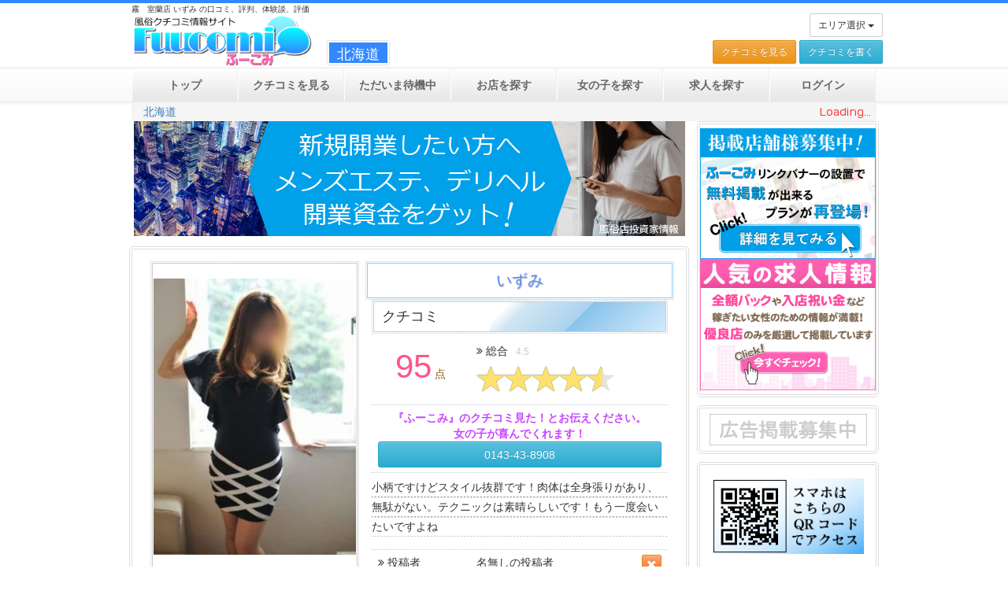

--- FILE ---
content_type: text/html
request_url: https://www.fuucomi.net/shop/12278/cast/582062/comi/51186/
body_size: 25953
content:
<!DOCTYPE html>
<html lang="ja">
<head>
	<meta charset="utf-8">
	<meta http-equiv="X-UA-Compatible" content="IE=edge">
	<meta name="viewport" content="width=device-width, initial-scale=1.0"/>

	<title>いずみ｜霧　室蘭店｜口コミ、評判『ふーこみ』</title>
	<meta name="Keywords" content="いずみ,霧　室蘭店,北海道 札幌,人妻デリヘル" />
	<meta name="Description" content="北海道 札幌人妻デリヘル霧　室蘭店のいずみの体験談レビュー" />

	<!-- Bootstrap -->
	<link rel="stylesheet" href="/asset/bootstrap/css/bootstrap.min.css" type="text/css" />
	<link rel="stylesheet" href="/asset/bootstrap/css/bootstrap-theme.min.css" type="text/css" />
	<!-- Plugins -->
	<link rel="stylesheet" href="/asset/js/slick/slick.css" type="text/css" />
	<link rel="stylesheet" href="/asset/js/slick/slick-theme.css" type="text/css" />
	<link rel="stylesheet" href="/asset/js/starrating/css/star-rating.min.css" type="text/css" />
	<!-- Extended Fonts -->
	<link rel="stylesheet" href="https://maxcdn.bootstrapcdn.com/font-awesome/4.4.0/css/font-awesome.min.css">
	<link href='https://fonts.googleapis.com/css?family=Numans' rel='stylesheet' type='text/css'>
	<!-- Custom styles for this template -->
	<link href="/asset/css/custom.css" rel="stylesheet" type="text/css" />
<!-- 
www.fuucomi.net
-->
<script>
  (function(i,s,o,g,r,a,m){i['GoogleAnalyticsObject']=r;i[r]=i[r]||function(){
  (i[r].q=i[r].q||[]).push(arguments)},i[r].l=1*new Date();a=s.createElement(o),
  m=s.getElementsByTagName(o)[0];a.async=1;a.src=g;m.parentNode.insertBefore(a,m)
  })(window,document,'script','//www.google-analytics.com/analytics.js','ga');

  ga('create', 'UA-31893350-2', 'auto');
  ga('send', 'pageview');

</script>
</head>
<body>
	<header>
		<div class="container">
			<div class="col-md-10 col-md-offset-1">
				<h1>霧　室蘭店 いずみ の口コミ、評判、体験談、評価</h1>
				<div class="row">
					<div class="col-md-4 logobox hidden-xs hidden-sm">
						<div class="col-lg-9">
							<div class="row">
								<a href="/top/">
									<img src="/asset/images/logo.png" class="img-responsive" alt="デリヘル風俗の口コミ評判『ふーこみ』ヘルス、ソープ、デリヘルのクチコミのロゴ" />
								</a>
							</div>
						</div>
						<div class="areabox">
							<span>北海道</span>
						</div>
					</div>
					<div class="col-md-8 mb-4">
						<div class="row">
							<div class="col-xs-7 logobox hidden-md hidden-lg">
								<a href="/top/">
									<img src="/asset/images/logo_s.png" class="img-responsive" alt="デリヘル風俗の口コミ評判『ふーこみ』ヘルス、ソープ、デリヘルのクチコミのモバイル用ロゴ" />
								</a>
							</div>
							<nav class="area text-right">
								<div class="btn-group">
									<button class="btn btn-sm dropdown-toggle mb-0" type="button" data-toggle="dropdown" aria-haspopup="true" aria-expanded="false">
									エリア選択 <span class="caret"></span>
									</button>
									<ul class="dropdown-menu dropdown-menu-right">
										<li><a href="/top/">全国</a></li>
										<li class="nav-group-title">北海道</li>
											<li><a href="/hokkaido/top/">北海道 札幌</a></li>
										<li class="nav-group-title">東北</li>
											<li><a href="/iwate/top/">岩手 盛岡</a></li>
											<li><a href="/aomori/top/">青森</a></li>
											<li><a href="/miyagi/top/">宮城 仙台</a></li>
											<li><a href="/akita/top/">秋田</a></li>
											<li><a href="/yamagata/top/">山形 </a></li>
											<li><a href="/fukushima/top/">福島</a></li>
										<li class="nav-group-title">関東</li>
											<li><a href="/ibaraki/top/">茨城 水戸</a></li>
											<li><a href="/tochigi/top/">栃木 宇都宮</a></li>
											<li><a href="/gunma/top/">群馬 前橋</a></li>
											<li><a href="/saitama/top/">埼玉</a></li>
											<li><a href="/chiba/top/">千葉</a></li>
											<li><a href="/tokyo/top/">東京</a></li>
											<li><a href="/kanagawa/top/">神奈川 横浜</a></li>
										<li class="nav-group-title">北陸・甲信越</li>
											<li><a href="/niigata/top/">新潟</a></li>
											<li><a href="/toyama/top/">富山</a></li>
											<li><a href="/ishikawa/top/">石川 金沢</a></li>
											<li><a href="/fukui/top/">福井</a></li>
											<li><a href="/yamanashi/top/">山梨 甲府</a></li>
											<li><a href="/nagano/top/">長野</a></li>
										<li class="nav-group-title">東海</li>
											<li><a href="/gifu/top/">岐阜</a></li>
											<li><a href="/shizuoka/top/">静岡</a></li>
											<li><a href="/aichi/top/">愛知 名古屋</a></li>
											<li><a href="/mie/top/">三重 津</a></li>
										<li class="nav-group-title">近畿</li>
											<li><a href="/shiga/top/">滋賀 大津</a></li>
											<li><a href="/kyoto/top/">京都</a></li>
											<li><a href="/osaka/top/">大阪</a></li>
											<li><a href="/hyogo/top/">兵庫 神戸</a></li>
											<li><a href="/nara/top/">奈良</a></li>
											<li><a href="/wakayama/top/">和歌山</a></li>
										<li class="nav-group-title">中国</li>
											<li><a href="/tottori/top/">鳥取</a></li>
											<li><a href="/shimane/top/">島根 松江</a></li>
											<li><a href="/okayama/top/">岡山</a></li>
											<li><a href="/hiroshima/top/">広島</a></li>
											<li><a href="/yamaguchi/top/">山口</a></li>
										<li class="nav-group-title">四国</li>
											<li><a href="/tokushima/top/">徳島</a></li>
											<li><a href="/kagawa/top/">香川 高松</a></li>
											<li><a href="/ehime/top/">愛媛 松山</a></li>
											<li><a href="/kochi/top/">高知</a></li>
										<li class="nav-group-title">九州・沖縄</li>
											<li><a href="/fukuoka/top/">福岡</a></li>
											<li><a href="/saga/top/">佐賀</a></li>
											<li><a href="/nagasaki/top/">長崎</a></li>
											<li><a href="/kumamoto/top/">熊本</a></li>
											<li><a href="/oita/top/">大分</a></li>
											<li><a href="/miyazaki/top/">宮崎</a></li>
											<li><a href="/kagoshima/top/">鹿児島</a></li>
											<li><a href="/okinawa/top/">沖縄 那覇</a></li>
									</ul>
								</div>
							</nav>						</div>
					</div>
					<div class="hidden-xs text-right subnav">
						<a href="/comilist/" class="btn btn-sm btn-warning">クチコミを見る</a>
						<a href="/user/" class="btn btn-sm btn-info">クチコミを書く</a>
					</div>
				</div>
			</div>
		</div>
		<nav class="navbar navbar-default">
			<div class="container">
				<div class="col-md-10 col-md-offset-1">
					<div class="navbar-header visible-xs visible-sm">
						<div class="row">
							<div class="col-sm-6">
								<div class="row "> 
									<div class="btn-group btn-group-justified" role="group" aria-label="モバイル用メニューボタンセット１">
										<div class="btn-group" role="group">
											<a href="/comilist/" class="btn btn-default">
												<i class="fa fa-commenting"></i>業種別のクチコミを見る
											</a>
										</div>
										<div class="btn-group" role="group">
											<a href="/stanby/" class="btn btn-default">
												<i class="fa fa-clock-o"></i>ただいま待機中
											</a>
										</div>
									</div>
								</div>
							</div>
							<div class="col-sm-6">
								<div class="row "> 
									<div class="btn-group btn-group-justified" role="group" aria-label="モバイル用メニューボタンセット２">
										<div class="btn-group" role="group">
											<a href="/shops/" class="btn btn-default">
												<i class="fa fa-home"></i>店舗検索
											</a>
										</div>
										<div class="btn-group" role="group">
											<a href="/girls/" class="btn btn-default">
												<i class="fa fa-female"></i>女の子検索
											</a>
										</div>
										<div class="btn-group" role="group">
											<a href="/recruit/" class="btn btn-default">
												<i class="fa fa-heart"></i>求人検索
											</a>
										</div>
										<div class="btn-group nav-login" role="group">
											<a href="/user/" class="btn btn-default">
												<i class="fa fa-user"></i>ログイン
											</a>
										</div>
									</div>
								</div>
							</div>
						</div>
					</div>
					<div id="navbar-collapse" class="hidden-xs hidden-sm">
						<ul class="nav nav-justified" id="nav-main" data-areapath="/hokkaido" data-areaname="北海道" data-areagroup="/iburi,">
							<li class="hidden-xs hidden-sm"><a href="/top/">トップ</a></li>
							<li><a href="/comilist/">クチコミ<span class="hidden-sm hidden-md">を見る</span></a></li>
							<li><a href="/stanby/"><span class="hidden-md">ただいま待機中</span><span class="visible-md">現在待機中</span></a></li>
							<li><a href="/shops/">お店を探す</a></li>
							<li><a href="/girls/">女の子を探す</a></li>
							<li><a href="/recruit/">求人を探す</a></li>
							<li class="nav-login"><a href="/user/"><span>ログイン</span></a></li>
						</ul>
					</div><!-- /.navbar-collapse -->
				</div>
			</div>
		</nav>
	</header>

	<div id="content">
		<div class="container">
			<div class="col-md-10 col-md-offset-1">
				<div class="breadcrumb-frame">
					<ol class="breadcrumb">
						<li><a href="/hokkaido/top/">北海道</a></li>
						<li class="active">北海道</li>
					</ol>
					<div class="line-info top clearfix">
						<span id="site-counter">Loading...</span>
					</div>
				</div>
				<article class="row">
					<h1 class="sr-only">いずみに対するクチコミ情報ページです。</h1>
					<div class="main col-lg-9">
						<section id="ads-main-top">
							<h2 class="sr-only">北海道「ふうこみ」スポンサーバナー表示エリア</h2>
							<div class="body">
								<div class="dummy text-center">
									<img src="/asset/images/library/spacer750x150.png" class="img-responsive" />
									<span class="fa fa-refresh fa-spin" style="font-size: 32px;"></span>
								</div>
							</div>
						</section>
						<section class="panel panel-default ">
							<h2 class="sr-only">女の子の基本情報</h2>
							<div class="panel-body" itemscope="itemscope" itemtype="http://schema.org/Review">
								<div class="shop-profile clearfix">
									<div class="col-md-5 img">
										<div class="row">
											<div class="col-xs-5 col-md-12">
												<div class="prof-slide">
													<div><a href="/shop/12278/cast/582062/"><img  src="/asset/images/library/spacer300x450.png" style="background-image:url(/files/shop12278/cast582062/image0.jpg)" class="img-responsive center-block" /></a></div>
												</div>
												<div class="clearfix hidden">
													<div class="col-sm-12">
														<div class="prof-slide-nav">
															<div><img src="/asset/images/library/spacer300x450.png" style="background-image:url(/files/shop12278/cast582062/image0.jpg)" class="img-responsive center-block" /></div>
														</div>
													</div>
												</div>
											</div>
											<div class="col-xs-7 col-md-12">
												<div class="row">
													<div class="cast-title"><a href="/shop/12278/cast/582062/">いずみ</a></div> 
												</div>
 
												<div class="hidden-xs">
													<div class="row">
														<div class="title col-sm-4"><i class="fa fa-angle-double-right"></i>年齢</div>
														<div class="col-sm-8">28 歳</div>
													</div>
													<div class="row">
														<div class="title col-sm-4"><i class="fa fa-angle-double-right"></i>身長</div>
														<div class="col-sm-8">151</div>
													</div>
													<div class="row">
														<div class="title col-sm-4"><i class="fa fa-angle-double-right"></i>3サイズ</div>
														<div class="col-sm-8">B.88 / W.60 / H.90</div>
													</div>
													<div class="row">
														<div class="title col-sm-4"><i class="fa fa-angle-double-right"></i>カップ</div>
														<div class="col-sm-8">D</div>
													</div>
												</div>
												<div class="row visible-xs">
													<p class="text-center">28 歳 T.151</p>
													<div class="text-center">B.88(D) W.60 H.90</div>
												</div>
												<div class="row">
													<div class="title col-sm-4"><i class="fa fa-angle-double-right"></i>ショップ</div>
													<div class="col-sm-8"><a href="/shop/12278">霧　室蘭店</a></div>
												</div>
											</div>
										</div>
									</div>
									<div class="col-md-7 info cast-info">
										<div class="row hidden-xs" itemprop="itemReviewed">
											<div itemprop="name" class="shop-title"><a href="/shop/12278/cast/582062/">いずみ</a></div> 
										</div>
										<div class="row">
											<div class="section-title">
												クチコミ
											</div>
										</div>
										<div class="row">
											<div class="col-xs-4 text-center"><span class="comi-point">95</span></div>
											<div class="col-xs-8 total">
												<div itemprop="reviewRating" itemscope itemtype="http://schema.org/Rating"> 
													<span itemprop="worstRating" class="sr-only">0</span>
													<span itemprop="bestRating" class="sr-only">5</span>
													<i class="fa fa-angle-double-right"></i>総合 <small itemprop="ratingValue">4.5</small>
													<input value="4.5" class="rating" data-size="sm" data-min="0" data-max="5" data-step="0.1" data-show-caption="false" data-show-clear="false" data-readonly="true" />
												</div>
											</div>
										</div>
										<div class="row">
											<div class="col-xs-12 text-center text-purple"><strong>『ふーこみ』のクチコミ見た！と<br class="visible-xs" />お伝えください。<br />女の子が喜んでくれます！</strong></div>
											<div class="col-xs-12 text-center"><a href="tel:0143-43-8908" class="btn btn-info btn-block">0143-43-8908</a></div>
										</div>
										<div class="row">

								<div class="comment-list">
									<div class="comment mb-10 clearfix">
										<span id="_reviewBody9" itemprop="reviewBody" class="bline">
小柄ですけどスタイル抜群です！肉体は全身張りがあり、無駄がない。テクニックは素晴らしいです！もう一度会いたいですよね
										</span>
									</div>
								</div>
										</div>
										<div class="row">
											<div class="title col-xs-6 col-sm-4"><i class="fa fa-angle-double-right"></i>投稿者</div>
											<div class="col-xs-6 col-sm-8">
											<span itemprop="author">名無しの投稿者</span>
											<button class="btn btn-warning btn-xs pull-right user-com-del" style="line-height:1.4;" data-id="51186"><i class="fa fa-close" style="margin: 0;"></i></button>
											
											</div>
										</div>
										<div class="row">
											<div class="title col-xs-6 col-sm-4"><i class="fa fa-angle-double-right"></i>ルックス</div>
											<div class="col-xs-6 col-sm-8">
												<input value="4" class="rating" data-size="xs" data-min="0" data-max="5" data-step="1" data-show-caption="false" data-show-clear="false" data-readonly="true" />
											</div>
										</div>
										<div class="row">
											<div class="title col-xs-6 col-sm-4"><i class="fa fa-angle-double-right"></i>スタイル</div>
											<div class="col-xs-6 col-sm-8">
												<input value="5" class="rating" data-size="xs" data-min="0" data-max="5" data-step="1" data-show-caption="false" data-show-clear="false" data-readonly="true" />
											</div>
										</div>
										<div class="row">
											<div class="title col-xs-6 col-sm-4"><i class="fa fa-angle-double-right"></i>恋人気分</div>
											<div class="col-xs-6 col-sm-8">
												<input value="4" class="rating" data-size="xs" data-min="0" data-max="5" data-step="1" data-show-caption="false" data-show-clear="false" data-readonly="true" />
											</div>
										</div>
										<div class="row">
											<div class="title col-xs-6 col-sm-4"><i class="fa fa-angle-double-right"></i>サービス</div>
											<div class="col-xs-6 col-sm-8">
												<input value="5" class="rating" data-size="xs" data-min="0" data-max="5" data-step="1" data-show-caption="false" data-show-clear="false" data-readonly="true" />
											</div>
										</div>
										<div class="row">
											<div class="title col-xs-6 col-sm-4"><i class="fa fa-angle-double-right"></i>テクニック</div>
											<div class="col-xs-6 col-sm-8">
												<input value="5" class="rating" data-size="xs" data-min="0" data-max="5" data-step="1" data-show-caption="false" data-show-clear="false" data-readonly="true" />
											</div>
										</div>
										<div class="row">
											<div class="title col-xs-6 col-sm-4"><i class="fa fa-angle-double-right"></i>感じやすさ</div>
											<div class="col-xs-6 col-sm-8">
												<input value="4" class="rating" data-size="xs" data-min="0" data-max="5" data-step="1" data-show-caption="false" data-show-clear="false" data-readonly="true" />
											</div>
										</div>
										<div class="row">
											<div class="title col-xs-6 col-sm-4"><i class="fa fa-angle-double-right"></i>エロス</div>
											<div class="col-xs-6 col-sm-8">
												<input value="4" class="rating" data-size="xs" data-min="0" data-max="5" data-step="1" data-show-caption="false" data-show-clear="false" data-readonly="true" />
											</div>
										</div>
										<div class="row">
											<div class="title col-xs-6 col-sm-4"><i class="fa fa-angle-double-right"></i>コスパ</div>
											<div class="col-xs-6 col-sm-8">
												<input value="5" class="rating" data-size="xs" data-min="0" data-max="5" data-step="1" data-show-caption="false" data-show-clear="false" data-readonly="true" />
											</div>
										</div>
										<div id="page-counter"></div>
									</div>

								</div><!-- /.shop-profile -->
							</div>
						</section>
						<div class="panel panel-default clearfix">
							<div class="col-xs-12">
								<span class="text-primary">この口コミをサイトに表示してみませんか？</span>
								<div>
									<textarea readonly class="form-control input-sm" rows="2"><a href="http://www.fuucomi.net/shop/12278/cast/582062/comi/51186/">いずみのクチコミはこちら→</a></textarea>
								</div>
								<span class="text-danger">以上のタグを張り付けるだけでこのページへのリンクが表示できます。</span>
							</div>
						</div>
						<div class="panel panel-default clearfix">
							<div class="col-sm-6"><small>口コミコード：12278-582062-51186</small></div>
							<div class="col-sm-6">
								<a href="/request/?comicode=12278-582062-51186" class="btn btn-info btn-xs btn-block"><i class="fa fa-envelope-o"></i>コメント削除依頼</a>
							</div>
						</div>
						<section>
							<div class="panel panel-default">
								<div class="panel-body">
									<div class="col-md-6">
										<form action="/user/comment/" method="get" target="_blank" class="mb-10">
											<input type="hidden" name="shopid" value="12278" />
											<input type="hidden" name="castid" value="582062" />
											<input type="hidden" name="login" value="1" />
											<button class="btn btn-block btn-lg btn-kuchikomi"><i class="fa fa-comments-o"></i>クチコミ（体験談）を書く</button>
										</form>
									</div>
									<div class="col-md-6">
										<form action="/user/comment/" method="get" target="_blank">
											<input type="hidden" name="shopid" value="12278" />
											<input type="hidden" name="castid" value="582062" />
											<input type="hidden" name="login" value="0" />
											<button class="btn btn-block btn-lg btn-kuchikomi no-login"><i class="fa fa-comments-o"></i>ログインせずクチコミを書く</button>
										</form>
									</div>
								</div>
							</div>
						</section>
						<div role="presentation" class="mb-20 visible-xs visible-sm"></div>
					</div><!-- /main -->
					<div class="side col-lg-3">
						<section class="panel panel-default" id="ads-side-top">
							<h2 class="sr-only">スポンサー広告エリア</h2>
							<div class="panel-body">

								<div class="text-center">
									<span class="fa fa-refresh fa-spin" style="font-size: 32px;"></span>
								</div>

							</div>
						</section><!-- /.link -->
						<section class="panel panel-default link">
							<h2 class="sr-only">おすすめリンクのリスト</h2>
							<div class="panel-body">

								<div class="text-center">
									<span class="fa fa-refresh fa-spin" style="font-size: 32px;"></span>
								</div>

							</div>
						</section><!-- /.link -->
						<section class="panel panel-default hidden-xs hidden-sm">
							<div class="panel-body">
								<div  class="link-item">
									<img src="/asset/images/qrcode.png" class="img-responsive center-block" />
								</div><!-- /.link-item -->
							</div>
						</section><!-- /.link -->
					</div><!-- /.side -->
				</article><!-- /.row -->
			</div>
		</div><!-- /.container -->
	</div><!-- /#content -->

	<footer>
		<div class="container">
			<div class="col-md-10 col-md-offset-1">
				<nav>
					<div class="row">
						<div class="group-title"><i class="fa fa-angle-double-right"></i>エリア選択</div>
						<a class="col-md-4" href="/sapporocity/top/" data-areaid="1073742849"><i class="fa fa-arrow-circle-right"></i> 札幌・すすきの デリヘル風俗</a>
						<a class="col-md-4" href="/ishikari/top/" data-areaid="1075773442"><i class="fa fa-arrow-circle-right"></i> 小樽・千歳・石狩 デリヘル風俗</a>
						<a class="col-md-4" href="/iburi/top/" data-areaid="1073790988"><i class="fa fa-arrow-circle-right"></i> 苫小牧・室蘭 デリヘル風俗</a>
						<a class="col-md-4" href="/asahikawa/top/" data-areaid="1073748000"><i class="fa fa-arrow-circle-right"></i> 旭川 デリヘル風俗</a>
						<a class="col-md-4" href="/obihiro/top/" data-areaid="1073741888"><i class="fa fa-arrow-circle-right"></i> 帯広 デリヘル風俗</a>
						<a class="col-md-4" href="/abashiri/top/" data-areaid="1075839104"><i class="fa fa-arrow-circle-right"></i> 北見・網走 デリヘル風俗</a>
						<a class="col-md-4" href="/kushiro/top/" data-areaid="1073742592"><i class="fa fa-arrow-circle-right"></i> 釧路・根室 デリヘル風俗</a>
						<a class="col-md-4" href="/hakodate/top/" data-areaid="1073750032"><i class="fa fa-arrow-circle-right"></i> 函館 デリヘル風俗</a>
				
					</div>
				</nav>
				<nav>
					<div class="row">
						<div class="group-title"><i class="fa fa-angle-double-right"></i>サイト情報 <small>Information</small></div>
						<a class="col-md-4" href="http://www.magnum-f.info/" target="_blank"><i class="fa fa-arrow-circle-right"></i>デリヘル店ホームページ制作</a>
						<a class="col-md-4" href="/about/"><i class="fa fa-arrow-circle-right"></i>サイトについて</a>
						<a class="col-md-4" href="/plan/"><i class="fa fa-arrow-circle-right"></i>掲載について</a>
						<a class="col-md-4" href="/aboutus/"><i class="fa fa-arrow-circle-right"></i>運営者情報</a>
						<a class="col-md-4" href="/termsofuse/"><i class="fa fa-arrow-circle-right"></i>ご利用規約</a>
						<a class="col-md-4" href="/request/"><i class="fa fa-arrow-circle-right"></i>削除依頼</a>
						<a class="col-md-4" href="/contact/"><i class="fa fa-arrow-circle-right"></i>お問合せ</a>
						<a class="col-md-4" href="/admin/"><i class="fa fa-arrow-circle-right"></i>ショップログイン</a>
					</div>
				</nav>
				<p class="copyright">
				<span style="display:inline-block;" class="mb-10"><a href="//www.ok-hotel.net/hokkaido/" target="_blank">北海道ホテル口コミ</a></span><br />
				Copyright(c) <a href="/top">デリヘル風俗クチコミ情報『ふーこみ』</a>
				</p>
			</div>
		</div>
	</footer>

<div class="modal fade" id="modal-comdel" tabindex="-1" role="dialog" aria-labelledby="modal-Label">
	<div class="modal-dialog" role="document">
		<div class="modal-content form-com-delete">
			<div class="modal-header">
				<button type="button" class="close" data-dismiss="modal" aria-label="Close"><span aria-hidden="true">&times;</span></button>
				<h4 class="modal-title" id="modal-Label">コメント削除</h4>
			</div>
			<div class="modal-body">
				<div class="from-group clearfix">
					<input type="hidden" name="id" />
					<label class="col-md-4 control-label">設定した削除用キーワードを入力してください</label>
					<div class="col-md-8">
						<input class="form-control" name="delpass" />
					</div>
				</div>
			</div>
			<div class="modal-footer">
				<button type="button" class="btn btn-default" data-dismiss="modal">中止</button>
				<button type="button" class="btn btn-danger btn-del">削除</button>
			</div>
		</div>
	</div>
</div>

	<script type="text/javascript" src="https://ajax.googleapis.com/ajax/libs/jquery/2.1.4/jquery.min.js"></script>
	<script type="text/javascript" src="/asset/bootstrap/js/bootstrap.min.js"></script>
	<script type="text/javascript" src="/asset/js/slick/slick.min.js"></script>
	<script type="text/javascript" src="/asset/js/starrating/js/star-rating.min.js"></script>
	<script type="text/javascript" src="/asset/js/moment/moment-with-locales.min.js"></script>
	<script type="text/javascript" src="/asset/js/jquery.cookie.js"></script>
	<script type="text/javascript" src="/asset/js/jquery.local.js"></script>

</body>
</html>








--- FILE ---
content_type: text/html
request_url: https://www.fuucomi.net/link_side.html
body_size: 29777
content:
<!DOCTYPE html>
<html lang="ja">
<head>
	<meta charset="utf-8">
	<meta http-equiv="X-UA-Compatible" content="IE=edge">
	<meta name="viewport" content="width=device-width, initial-scale=1.0"/>
	<title>サイドバーリンク</title>
</head>
<body>
							<div id="side-ads">
								<div class="ads-1">
<a href="http://dh-franchise.com/" target="_blank"><img src="/asset/images/ads/bn01232.jpg" class="img-responsive center-block" /></a>
								</div>
								<div class="ads-2">
<a href="http://dh-franchise.com/" target="_blank"><img src="/asset/images/ads/bn01232.jpg" class="img-responsive center-block" /></a>
								</div>
								<div class="ads-tokyo">
<a href="http://www.fuucomi.net/plan/#plan-free"><img src="/asset/images/ads/fuucomi_plan.png" class="img-responsive center-block" /></a>
<a href="http://www.fuucomi.net/tokyo/recruit/"><img src="/asset/images/ads/fuucomi_recruit.png" class="img-responsive center-block" /></a>
								</div>
								<div class="ads-pma">
<a href="http://www.fuucomi.net/plan/#plan-free"><img src="/asset/images/ads/fuucomi_plan.png" class="img-responsive center-block" /></a>
<a href="http://www.fuucomi.net/tokyo/recruit/"><img src="/asset/images/ads/fuucomi_recruit.png" class="img-responsive center-block" /></a>
								</div>
							</div>




								
							<div id="side-link">
<!--00全国-->								
								<div class="all">
									<div class="link-group">
										<div  class="link-item ads">
											<a href="https://www.fuucomi.net/shop/9115/" title="岡山優良ソープランド「奥座敷」"><img src="/asset/images/ads/bn9115.jpg" class="img-responsive center-block" alt="岡山で数少ない優良ソープランド「奥座敷」です。出張の方、日ごろの疲れがたまっている方、岡山美女で癒されてください。" /></a>
										</div><!-- /.link-item -->
										<div  class="link-item ads">
											<a href="https://www.fuucomi.net/shop/8035/" title="エステティシャンの恋人"><img src="/asset/images/ads/bn8035.jpg" class="img-responsive center-block" alt="新感覚エロティック恋人プレイ性感マッサージ出張デリバリー大阪堺関西空港" /></a>
										</div><!-- /.link-item -->

										<div  class="link-item">
											<a href="http://www.fuucomi.net/plan/" title="広告掲載希望"><img src="/asset/images/banner200x40.gif" class="img-responsive center-block" /></a>
										</div><!-- /.link-item -->
									</div><!-- /.link-group -->
								</div><!-- /area -->

<!--01hokkaido -->
								<div class="hokkaido">
									<div class="link-group">
										<div  class="link-item">
											<a href="http://www.fuucomi.net/plan/" title="広告掲載希望"><img src="/asset/images/banner200x40.gif" class="img-responsive center-block" /></a>
										</div><!-- /.link-item -->
									</div><!-- /.link-group -->
								</div><!-- /area -->
<!--aomori -->
								<div class="aomori">
									<div class="link-group">
										<div  class="link-item">
											<a href="http://www.fuucomi.net/plan/" title="広告掲載希望"><img src="/asset/images/banner200x40.gif" class="img-responsive center-block" /></a>
										</div><!-- /.link-item -->
									</div><!-- /.link-group -->
								</div><!-- /area -->
<!--03iwate -->
								<div class="iwate">
									<div class="link-group">
										<div  class="link-item">
											<a href="http://www.fuucomi.net/plan/" title="広告掲載希望"><img src="/asset/images/banner200x40.gif" class="img-responsive center-block" /></a>
										</div><!-- /.link-item -->
									</div><!-- /.link-group -->
								</div><!-- /area -->
<!--04miyagi -->
								<div class="miyagi">
									<div class="link-group">
										<div  class="link-item">
											<a href="http://www.fuucomi.net/plan/" title="広告掲載希望"><img src="/asset/images/banner200x40.gif" class="img-responsive center-block" /></a>
										</div><!-- /.link-item -->
									</div><!-- /.link-group -->
								</div><!-- /area -->
<!--05akita -->
								<div class="akita">
									<div class="link-group">
										<div  class="link-item">
											<a href="http://www.fuucomi.net/plan/" title="広告掲載希望"><img src="/asset/images/banner200x40.gif" class="img-responsive center-block" /></a>
										</div><!-- /.link-item -->
									</div><!-- /.link-group -->
								</div><!-- /area -->
<!--06yamagata -->
								<div class="yamagata">
									<div class="link-group">
										<div  class="link-item">
											<a href="http://www.fuucomi.net/plan/" title="広告掲載希望"><img src="/asset/images/banner200x40.gif" class="img-responsive center-block" /></a>
										</div><!-- /.link-item -->
									</div><!-- /.link-group -->
								</div><!-- /area -->
<!--07fukushima -->
								<div class="fukushima">
									<div class="link-group">
										<div  class="link-item">
											<a href="http://www.fuucomi.net/plan/" title="広告掲載希望"><img src="/asset/images/banner200x40.gif" class="img-responsive center-block" /></a>
										</div><!-- /.link-item -->
									</div><!-- /.link-group -->
								</div><!-- /area -->
<!--08ibaraki -->
								<div class="ibaraki">
									<div class="link-group">
										<div  class="link-item">
											<a href="http://www.fuucomi.net/shop/27910/" title="れもんくらぶ"><img src="/asset/images/ads/bn27910.jpg" class="img-responsive center-block" alt="茨城ピンクサロン  れもんくらぶ" /></a>
										</div><!-- /.link-item -->
										<div  class="link-item">
											<a href="http://www.fuucomi.net/plan/" title="広告掲載希望"><img src="/asset/images/banner200x40.gif" class="img-responsive center-block" /></a>
										</div><!-- /.link-item -->
									</div><!-- /.link-group -->
								</div><!-- /area -->
<!--09fukushima -->
								<div class="tochigi">
									<div class="link-group">
										<div  class="link-item">
											<a href="http://www.fuucomi.net/plan/" title="広告掲載希望"><img src="/asset/images/banner200x40.gif" class="img-responsive center-block" /></a>
										</div><!-- /.link-item -->
									</div><!-- /.link-group -->
								</div><!-- /area -->

<!--10gunma -->
								<div class="gunma">
									<div class="link-group">
										<div  class="link-item">
											<a href="http://www.fuucomi.net/plan/" title="広告掲載希望"><img src="/asset/images/banner200x40.gif" class="img-responsive center-block" /></a>
										</div><!-- /.link-item -->
									</div><!-- /.link-group -->
								</div><!-- /area -->

<!--11saitama -->
								<div class="saitama">
									<div class="link-group">
										<div  class="link-item">
											<a href="http://www.fuucomi.net/plan/" title="広告掲載希望"><img src="/asset/images/banner200x40.gif" class="img-responsive center-block" /></a>
										</div><!-- /.link-item -->
									</div><!-- /.link-group -->
								</div><!-- /area -->

<!--12chiba -->
								<div class="chiba">
									<div class="link-group">
										<div  class="link-item">
											<a href="http://www.fuucomi.net/shop/27937/" title="マダムレスト千葉栄町"><img src="/asset/images/ads/bn27937.jpg" class="img-responsive center-block" alt="マダムレスト千葉栄町。大人の癒しと心地よい貴方だけの空間をご提供いたします" /></a>
										</div><!-- /.link-item -->
										<div  class="link-item">
											<a href="http://www.fuucomi.net/shop/25846/" title="津田沼　風俗　艶妻"><img src="/asset/images/ads/bn25846.jpg" class="img-responsive center-block" alt="津田沼唯一の人妻店にしてホテルヘルス" /></a>
										</div><!-- /.link-item -->

										<div  class="link-item">
											<a href="http://www.fuucomi.net/plan/" title="広告掲載希望"><img src="/asset/images/banner200x40.gif" class="img-responsive center-block" /></a>
										</div><!-- /.link-item -->
									</div><!-- /.link-group -->
								</div><!-- /area -->

<!--13tokyo -->
								<div class="tokyo">
									<div class="link-group">

										<div  class="link-item ads">
											<a href="http://www.fuucomi.net/shop/8097/" title="2度ヌキM性感クラブ"><img src="/asset/images/ads/bn8097.jpg" class="img-responsive center-block" alt="エッチなお姉さまに身をゆだねて下さい" /></a>
										</div><!-- /.link-item -->
										<div  class="link-item ads">
											<a href="http://www.fuucomi.net/shop/8132/" title="東京美人OL専門店"><img src="/asset/images/ads/bn8132.jpg" class="img-responsive center-block" alt="まずはレベルの違いを実感して下さい" /></a>
										</div><!-- /.link-item -->

										<div  class="link-item">
											<a href="http://www.fuucomi.net/plan/" title="広告掲載希望"><img src="/asset/images/banner200x40.gif" class="img-responsive center-block" /></a>
										</div><!-- /.link-item -->
									</div><!-- /.link-group -->
								</div><!-- /area -->

<!--14kanagawa -->
								<div class="kanagawa">
									<div class="link-group">
										<div  class="link-item ads">
											<a href="http://www.fuucomi.net/shop/8000/" title="港の奥様"><img src="/asset/images/ads/bn8000.jpg" class="img-responsive center-block" alt="横須賀、三浦、北久里浜、久里浜、逗子、葉山、横須賀中央の人妻・出張専門デリバリーヘルス（風俗店）です。" /></a>
										</div><!-- /.link-item -->
										<div  class="link-item ads">
											<a href="http://www.fuucomi.net/shop/8133/" title="新横浜クラブリッツ"><img src="/asset/images/ads/bn8133.jpg" class="img-responsive center-block" alt="高級デリヘル「新横浜クラブリッツ」　新横浜唯一の本格高級デリヘル" /></a>
										</div><!-- /.link-item -->

										<div  class="link-item ads">
											<a href="http://www.fuucomi.net/shop/8020/" title="ラブギャルズマーケット"><img src="/asset/images/ads/bn8020.jpg" class="img-responsive center-block" alt="横浜デリヘル　安い・カワイイをデリバリーする風俗「ラブギャルズマーケット」" /></a>
										</div><!-- /.link-item -->
										<div  class="link-item">
											<a href="http://www.fuucomi.net/plan/" title="広告掲載希望"><img src="/asset/images/banner200x40.gif" class="img-responsive center-block" /></a>
										</div><!-- /.link-item -->
									</div><!-- /.link-group -->
								</div><!-- /area -->
<!--15niigata -->
								<div class="niigata">
									<div class="link-group">
										<div  class="link-item">
											<a href="http://www.fuucomi.net/plan/" title="広告掲載希望"><img src="/asset/images/banner200x40.gif" class="img-responsive center-block" /></a>
										</div><!-- /.link-item -->
									</div><!-- /.link-group -->
								</div><!-- /area -->
<!--16toyama -->
								<div class="toyama">
									<div class="link-group">
										<div  class="link-item">
											<a href="http://www.fuucomi.net/plan/" title="広告掲載希望"><img src="/asset/images/banner200x40.gif" class="img-responsive center-block" /></a>
										</div><!-- /.link-item -->
									</div><!-- /.link-group -->
								</div><!-- /area -->
<!--17ishikawa -->
								<div class="ishikawa">
									<div class="link-group">
										<div  class="link-item">
											<a href="http://www.fuucomi.net/plan/" title="広告掲載希望"><img src="/asset/images/banner200x40.gif" class="img-responsive center-block" /></a>
										</div><!-- /.link-item -->
									</div><!-- /.link-group -->
								</div><!-- /area -->
<!--18fukui -->
								<div class="fukui">
									<div class="link-group">
										<div  class="link-item">
											<a href="http://www.fuucomi.net/plan/" title="広告掲載希望"><img src="/asset/images/banner200x40.gif" class="img-responsive center-block" /></a>
										</div><!-- /.link-item -->
									</div><!-- /.link-group -->
								</div><!-- /area -->

<!--19yamanashi -->
								<div class="yamanashi">
									<div class="link-group">
										<div  class="link-item ads">
											<a href="http://www.fuucomi.net/shop/8105/" title="甲府人妻(人妻デリヘル)"><img src="/asset/images/ads/bn8105.gif" class="img-responsive center-block" alt="山梨　人妻デリヘル　「甲府人妻(人妻デリヘル)」　人妻と路上で待ち合わせ　不倫気分　恋人気分を満喫…" /></a>
										</div><!-- /.link-item -->
										<div  class="link-item">
											<a href="http://www.fuucomi.net/plan/" title="広告掲載希望"><img src="/asset/images/banner200x40.gif" class="img-responsive center-block" /></a>
										</div><!-- /.link-item -->
									</div><!-- /.link-group -->
								</div><!-- /area -->

<!--20nagano -->
								<div class="nagano">
									<div class="link-group">
										<div  class="link-item">
											<a href="http://www.fuucomi.net/plan/" title="広告掲載希望"><img src="/asset/images/banner200x40.gif" class="img-responsive center-block" /></a>
										</div><!-- /.link-item -->
									</div><!-- /.link-group -->
								</div><!-- /area -->

<!--21gifu -->
								<div class="gifu">
									<div class="link-group">
										<div  class="link-item">
											<a href="http://www.fuucomi.net/plan/" title="広告掲載希望"><img src="/asset/images/banner200x40.gif" class="img-responsive center-block" /></a>
										</div><!-- /.link-item -->
									</div><!-- /.link-group -->
								</div><!-- /area -->
<!--22shizuoka -->
								<div class="shizuoka">
									<div class="link-group">
										<div  class="link-item ads">
											<a href="http://www.fuucomi.net/shop/8114/" title="ガラスの城"><img src="/asset/images/ads/bn8114.jpg" class="img-responsive center-block" alt="静岡県下最大級のファッションヘルス「ガラスの城」" /></a>
										</div><!-- /.link-item -->
										<div  class="link-item ads">
											<a href="http://www.fuucomi.net/shop/8210/" title="チャンネル69"><img src="/asset/images/ads/bn8210.gif" class="img-responsive center-block" alt="静岡ファッションヘルス チャンネル69" /></a>
										</div><!-- /.link-item -->
										<div  class="link-item">
											<a href="http://www.fuucomi.net/plan/" title="広告掲載希望"><img src="/asset/images/banner200x40.gif" class="img-responsive center-block" /></a>
										</div><!-- /.link-item -->
									</div><!-- /.link-group -->
								</div><!-- /area -->

<!--23aichi -->
								<div class="aichi">
									<div class="link-group">
										<div  class="link-item">
											<a href="http://www.fuucomi.net/plan/" title="広告掲載希望"><img src="/asset/images/banner200x40.gif" class="img-responsive center-block" /></a>
										</div><!-- /.link-item -->
									</div><!-- /.link-group -->
								</div><!-- /area -->
<!--24mie -->
								<div class="mie">
									<div class="link-group">

										<div  class="link-item">
											<a href="http://www.fuucomi.net/plan/" title="広告掲載希望"><img src="/asset/images/banner200x40.gif" class="img-responsive center-block" /></a>
										</div><!-- /.link-item -->
									</div><!-- /.link-group -->
								</div><!-- /area -->

<!--25shiga -->
								<div class="shiga">
									<div class="link-group">

										<div  class="link-item">
											<a href="http://www.fuucomi.net/plan/" title="広告掲載希望"><img src="/asset/images/banner200x40.gif" class="img-responsive center-block" /></a>
										</div><!-- /.link-item -->
									</div><!-- /.link-group -->
								</div><!-- /area -->
<!--26kyoto -->
								<div class="kyoto">
									<div class="link-group">

										<div  class="link-item">
											<a href="http://www.fuucomi.net/plan/" title="広告掲載希望"><img src="/asset/images/banner200x40.gif" class="img-responsive center-block" /></a>
										</div><!-- /.link-item -->
									</div><!-- /.link-group -->
								</div><!-- /area -->
<!--27osaka -->
								<div class="osaka">
									<div class="link-group">
										<div  class="link-item ads">
											<a href="https://www.fuucomi.net/shop/29240/" title="大阪デリバリーヘルス　パパ活本舗"><img src="/asset/images/ads/bn29240.jpg" class="img-responsive center-block" alt="大阪デリバリーヘルス　パパ活本舗" /></a>
										</div><!-- /.link-item -->


										<div  class="link-item ads">
											<a href="https://www.fuucomi.net/shop/8035/" title="エステティシャンの恋人"><img src="/asset/images/ads/bn8035.jpg" class="img-responsive center-block" alt="新感覚エロティック恋人プレイ性感マッサージ出張デリバリー大阪堺関西空港" /></a>
										</div><!-- /.link-item -->
										<div  class="link-item ads">
											<a href="https://www.fuucomi.net/shop/28696/" title="うさぎのみみ"><img src="/asset/images/ads/bn28696.jpg" class="img-responsive center-block" alt="京橋：セクキャバ・2ショットキャバクラ うさぎのみみ" /></a>
										</div><!-- /.link-item -->

										<div  class="link-item">
											<a href="http://www.fuucomi.net/plan/" title="広告掲載希望"><img src="/asset/images/banner200x40.gif" class="img-responsive center-block" /></a>
										</div><!-- /.link-item -->
									</div><!-- /.link-group -->
								</div><!-- /area -->

<!--28hyogo -->
								<div class="hyogo">

									<div class="link-group">
										<div  class="link-item">
											<a href="http://www.fuucomi.net/plan/" title="広告掲載希望"><img src="/asset/images/banner200x40.gif" class="img-responsive center-block" /></a>
										</div><!-- /.link-item -->
									</div><!-- /.link-group -->
								</div><!-- /area -->

<!--29nara -->
								<div class="nara">
									<div class="link-group">

										<div  class="link-item">
											<a href="http://www.fuucomi.net/plan/" title="広告掲載希望"><img src="/asset/images/banner200x40.gif" class="img-responsive center-block" /></a>https://www.fuucomi.net/admin/ads/
										</div><!-- /.link-item -->
									</div><!-- /.link-group -->
								</div><!-- /area -->
<!--30wakayama -->
								<div class="wakayama">
									<div class="link-group">

										<div  class="link-item">
											<a href="http://www.fuucomi.net/shop/8065/" title="奥様はデリヘル嬢"><img src="/asset/images/ads/bn8065.jpg" class="img-responsive center-block" alt="素人奥様専門店　レベルとサービスに自信あります" /></a>
										</div><!-- /.link-item -->

										<div  class="link-item">
											<a href="http://www.fuucomi.net/plan/" title="広告掲載希望"><img src="/asset/images/banner200x40.gif" class="img-responsive center-block" /></a>
										</div><!-- /.link-item -->
									</div><!-- /.link-group -->
								</div><!-- /area -->
<!--31tottori -->
								<div class="tottori">
									<div class="link-group">
										<div  class="link-item">
											<a href="http://www.fuucomi.net/plan/" title="広告掲載希望"><img src="/asset/images/banner200x40.gif" class="img-responsive center-block" /></a>
										</div><!-- /.link-item -->
									</div><!-- /.link-group -->
								</div><!-- /area -->
<!--32shimane -->
								<div class="shimane">
									<div class="link-group">
										<div  class="link-item">
											<a href="http://www.fuucomi.net/plan/" title="広告掲載希望"><img src="/asset/images/banner200x40.gif" class="img-responsive center-block" /></a>
										</div><!-- /.link-item -->
									</div><!-- /.link-group -->
								</div><!-- /area -->

<!--33okayama -->
								<div class="okayama">
									<div class="link-group">
										<div  class="link-item ads">
											<a href="https://www.fuucomi.net/shop/9115/" title="岡山優良ソープランド「奥座敷」"><img src="/asset/images/ads/bn9115.jpg" class="img-responsive center-block" alt="岡山で数少ない優良ソープランド「奥座敷」です。出張の方、日ごろの疲れがたまっている方、岡山美女で癒されてください。" /></a>
										</div><!-- /.link-item -->
										<div  class="link-item">
											<a href="http://www.fuucomi.net/plan/" title="広告掲載希望"><img src="/asset/images/banner200x40.gif" class="img-responsive center-block" /></a>
										</div><!-- /.link-item -->
									</div><!-- /.link-group -->
								</div><!-- /area -->

<!--34hiroshima -->
								<div class="hiroshima">
									<div class="link-group">
										<div  class="link-item ads">
											<a href="http://www.fuucomi.net/shop/8001/" title="煌き-KIRAMEKI-"><img src="/asset/images/ads/bn8001.jpg" class="img-responsive center-block" alt="広島デリヘル風俗広島デリヘル Excellent Club 煌き-KIRAMEKI-です。選び抜かれた最高峰美女軍団!!間違いない上質のサービス絶対にはずれないお店それが煌きというブランド…" /></a>
										</div><!-- /.link-item -->
										<div  class="link-item">
											<a href="http://www.fuucomi.net/plan/" title="広告掲載希望"><img src="/asset/images/banner200x40.gif" class="img-responsive center-block" /></a>
										</div><!-- /.link-item -->
									</div><!-- /.link-group -->
								</div><!-- /area -->
<!--35yamaguchi -->
								<div class="yamaguchi">
									<div class="link-group">
										<div  class="link-item">
											<a href="http://www.fuucomi.net/plan/" title="広告掲載希望"><img src="/asset/images/banner200x40.gif" class="img-responsive center-block" /></a>
										</div><!-- /.link-item -->
									</div><!-- /.link-group -->
								</div><!-- /area -->
<!--36tokushima -->
								<div class="tokushima">
									<div class="link-group">
										<div  class="link-item">
											<a href="http://www.fuucomi.net/plan/" title="広告掲載希望"><img src="/asset/images/banner200x40.gif" class="img-responsive center-block" /></a>
										</div><!-- /.link-item -->
									</div><!-- /.link-group -->
								</div><!-- /area -->

<!--37kagawa -->
								<div class="kagawa">
									<div class="link-group">
										<div  class="link-item">
											<a href="http://www.fuucomi.net/shop/26672/" title="ハッスル5000"><img src="/asset/images/ads/bn26672.jpg" class="img-responsive center-block" alt="香川県高松市と善通寺市風俗の激安デリバリーヘルスです。60分5,000円＋税！でご案内！ラブホテル・自宅・ビジネスホテルに派遣致します！献身的サービスハッスル5000！" /></a>
										</div><!-- /.link-item -->

										<div  class="link-item">
											<a href="http://www.fuucomi.net/plan/" title="広告掲載希望"><img src="/asset/images/banner200x40.gif" class="img-responsive center-block" /></a>
										</div><!-- /.link-item -->
									</div><!-- /.link-group -->
								</div><!-- /area -->

<!--38ehime -->
								<div class="ehime">
									<div class="link-group">
										<div  class="link-item ads">
											<a href="http://www.fuucomi.net/shop/8245/" title="ホットポイント 愛媛松山市"><img src="/asset/images/ads/bn8245.gif" class="img-responsive center-block" alt="愛媛県松山市のデリヘル「ホットポイント」業界初心者！アイドル級の可愛い美少女と恋人気分でイチャイチャできる♪ハイレベルで可愛い女の子限定のデリヘル！" /></a>
										</div><!-- /.link-item -->
										<div  class="link-item ads">
											<a href="http://www.fuucomi.net/shop/8219/" title="おニャン娘にゃんこ"><img src="/asset/images/ads/bn8219.jpg" class="img-responsive center-block" alt="南予全域☆愛媛の南部☆癒しの南予エリア☆豊かな自然と懐かしい古い町並みが息づいている南予にきさいや♪『おもてなしの心』いっぱいの娘たちがあなたのもとへ..." /></a>
										</div><!-- /.link-item -->

										<div  class="link-item">
											<a href="http://www.fuucomi.net/plan/" title="広告掲載希望"><img src="/asset/images/banner200x40.gif" class="img-responsive center-block" /></a>
										</div><!-- /.link-item -->
									</div><!-- /.link-group -->
								</div><!-- /area -->
<!--39kochi -->
								<div class="kochi">
									<div class="link-group">
										<div  class="link-item">
											<a href="http://www.fuucomi.net/plan/" title="広告掲載希望"><img src="/asset/images/banner200x40.gif" class="img-responsive center-block" /></a>
										</div><!-- /.link-item -->
									</div><!-- /.link-group -->
								</div><!-- /area -->
<!--40fukuoka -->
								<div class="fukuoka"><div class="fukuokacity"><div class="kurume"><div class="kitakyushu"><div class="chikuho">
									<div class="link-group">
										<div  class="link-item">
											<a href="http://www.fuucomi.net/shop/13271/" title="テコキーナ"><img src="/asset/images/ads/bn13271.jpg" class="img-responsive center-block" alt="福岡デリヘル 手こき オナクラ 手だけ 手のみ 見てるだけ 見るだけ 簡単高収入 福岡手こき求人 福岡風俗求人 ソフトサービス 博多デリヘル シティヘブン ピュアラバ てこき おなくら テコキ tekoki tekoki-na お話のみ 福岡風俗求人手こき 福岡風俗求人ハンド  福岡風俗アルバイト 福岡風俗高収入 誰でも安心簡単高収入  いたずら アルバイト リクルート オナニー鑑賞 3P 陵辱 バトル アナル スターズ stars project aroma アロママッサージ アロマエステ アロマ 視姦" /></a>
										</div><!-- /.link-item -->

										<div  class="link-item">
											<a href="http://www.fuucomi.net/plan/" title="広告掲載希望"><img src="/asset/images/banner200x40.gif" class="img-responsive center-block" /></a>
										</div><!-- /.link-item -->
									</div><!-- /.link-group -->
								</div></div></div></div></div><!-- /area -->
<!--41saga -->
								<div class="saga">
									<div class="link-group">
										<div  class="link-item">
											<a href="http://www.fuucomi.net/plan/" title="広告掲載希望"><img src="/asset/images/banner200x40.gif" class="img-responsive center-block" /></a>
										</div><!-- /.link-item -->
									</div><!-- /.link-group -->
								</div><!-- /area -->
<!--42nagasaki -->
								<div class="nagasaki">
									<div class="link-group">
										<div  class="link-item">
											<a href="http://www.fuucomi.net/plan/" title="広告掲載希望"><img src="/asset/images/banner200x40.gif" class="img-responsive center-block" /></a>
										</div><!-- /.link-item -->
									</div><!-- /.link-group -->
								</div><!-- /area -->
<!--43kumamoto -->
								<div class="kumamoto">
									<div class="link-group">
										<div  class="link-item">
											<a href="http://www.fuucomi.net/plan/" title="広告掲載希望"><img src="/asset/images/banner200x40.gif" class="img-responsive center-block" /></a>
										</div><!-- /.link-item -->
									</div><!-- /.link-group -->
								</div><!-- /area -->
<!--44oita -->
								<div class="oita">
									<div class="link-group">
										<div  class="link-item">
											<a href="http://www.fuucomi.net/plan/" title="広告掲載希望"><img src="/asset/images/banner200x40.gif" class="img-responsive center-block" /></a>
										</div><!-- /.link-item -->
									</div><!-- /.link-group -->
								</div><!-- /area -->
<!--45miyazaki -->
								<div class="miyazaki">
									<div class="link-group">
										<div  class="link-item ads">
											<a href="http://www.fuucomi.net/shop/8316/" title="宮崎デリヘル ハートセラピー"><img src="/asset/images/ads/bn8316.gif" class="img-responsive center-block" alt="宮崎デリヘル ハートセラピー" /></a>
										</div><!-- /.link-item -->
										<div  class="link-item">
											<a href="http://www.fuucomi.net/plan/" title="広告掲載希望"><img src="/asset/images/banner200x40.gif" class="img-responsive center-block" /></a>
										</div><!-- /.link-item -->
									</div><!-- /.link-group -->
								</div><!-- /area -->
<!--46kagoshima -->
								<div class="kagoshima">
									<div class="link-group">
										<div  class="link-item">
											<a href="http://www.fuucomi.net/plan/" title="広告掲載希望"><img src="/asset/images/banner200x40.gif" class="img-responsive center-block" /></a>
										</div><!-- /.link-item -->
									</div><!-- /.link-group -->
								</div><!-- /area -->
<!--47okinawa -->
								<div class="okinawa">
									<div class="link-group">
										<div  class="link-item">
											<a href="http://www.fuucomi.net/plan/" title="広告掲載希望"><img src="/asset/images/banner200x40.gif" class="img-responsive center-block" /></a>
										</div><!-- /.link-item -->
									</div><!-- /.link-group -->
								</div><!-- /area -->
							</div>
</body>
</html>

--- FILE ---
content_type: text/css; charset=utf-8
request_url: https://fonts.googleapis.com/css?family=Numans
body_size: -6
content:
/* latin */
@font-face {
  font-family: 'Numans';
  font-style: normal;
  font-weight: 400;
  src: url(https://fonts.gstatic.com/s/numans/v16/SlGRmQmGupYAfH84ZhIhqnZ6aA.woff2) format('woff2');
  unicode-range: U+0000-00FF, U+0131, U+0152-0153, U+02BB-02BC, U+02C6, U+02DA, U+02DC, U+0304, U+0308, U+0329, U+2000-206F, U+20AC, U+2122, U+2191, U+2193, U+2212, U+2215, U+FEFF, U+FFFD;
}


--- FILE ---
content_type: text/css
request_url: https://www.fuucomi.net/asset/css/custom.css
body_size: 62103
content:
@charset "UTF-8";

*
	{
		word-wrap:break-word;
	}
html
	{
		position: relative;
		height: 100%;
	}
body
	{
		position: relative;
		height: 100%;
		font-family:
		'ヒラギノ角ゴ ProN W3', 'Hiragino Kaku Gothic ProN', Osaka, 'メイリオ', Meiryo, 'ＭＳ Ｐゴシック', sans-serif;
	}

/**
 * header block
 */
header
	{
		border-top: 4px solid #3388ff;
/*		border-bottom: 4px solid #3388ff;*/
		position: relative;
/*		z-index: 33;*/
	}
header h1
	{
		font-size: 10px;
		font-weight: normal;
/*		text-align: center;*/
		margin: 2px 0 0;
		white-space: nowrap;
		overflow: hidden;
		text-overflow: ellipsis;
	}

.logobox
	{
		position: relative;
	}
.areabox
	{
		position: absolute;
		bottom: 4px;
		left: 80%;
		padding: 0;
		width: 100%;
	}
.areabox span
	{
		display: inline-block;
		background-color: #3388FF;
		color: #FFFFFF;
		font-size: 18px;
		line-height: 0px;
		padding: 0.8em 10px 0.6em;
		vertical-align: middle;
		border: 2px solid #FFFFFF;
		box-shadow: 0 0 2px rgba(0,0,0,0.3);
	}

.navbar
	{
		min-height: 0;
	}
.navbar-brand
	{
		height: 40px;
		padding: 10px 15px;
	}
.navbar-form
	{
		margin-top: 3px;
		padding: 0;
	}
header .navbar
	{
		border-radius: 0;
		border-width: 1px 0;
		margin-bottom: 0;
	}
.navbar-default .navbar-nav>.active>a, .navbar-default .navbar-nav>.active>a:hover, .navbar-default .navbar-nav>.active>a:focus
	{
		background-color: #cceeFF;
	}
.navbar-default .navbar-nav>li>a
	{
/*		font-size: 16px;*/
		font-weight: bold;
		padding: 10px 10px;
	}
nav.area .btn
	{
		background-color: #FFFFFF;
		border: 1px solid #CCCCCC;
	}

nav.area .nav-group-title
	{
		padding: 0.5em 1em 0.3em;
		margin-bottom: 0.2em;
		border-bottom: 1px dashed #CCCCCC;
		color: #88f;
	}

nav.area .dropdown-menu
	{
		right: 0;
		left: auto;
	}

.navbar-header .btn-group .btn
	{
		font-size: 12px;
		padding: 10px 0 8px;
		text-align: center;
		overflow: hidden;
		white-space: nowrap;
		text-overflow: ellipsis;
	}
.navbar-header .btn-group .btn>i
	{
/*		display: block;*/
		font-size: 14px;
		margin-bottom: 0;
	}

#nav-main li
	{
/* Permalink - use to edit and share this gradient: http://colorzilla.com/gradient-editor/#ffffff+0,e5e5e5+100 */
background: rgb(255,255,255); /* Old browsers */
background: -moz-linear-gradient(top,  rgba(255,255,255,1) 0%, rgba(229,229,229,1) 100%); /* FF3.6-15 */
background: -webkit-linear-gradient(top,  rgba(255,255,255,1) 0%,rgba(229,229,229,1) 100%); /* Chrome10-25,Safari5.1-6 */
background: linear-gradient(to bottom,  rgba(255,255,255,1) 0%,rgba(229,229,229,1) 100%); /* W3C, IE10+, FF16+, Chrome26+, Opera12+, Safari7+ */
filter: progid:DXImageTransform.Microsoft.gradient( startColorstr='#ffffff', endColorstr='#e5e5e5',GradientType=0 ); /* IE6-9 */
	}
#nav-main li a
	{
		border: 1px solid #EEEEEE;
		border-color: #FFF #EEE #EEE #FFF;
		color: #666;
		font-weight: bold;
		padding: 10px 0;
	}
#nav-main li.active,
#nav-main li a:hover
	{
		background: #cceeFF none;
/* Permalink - use to edit and share this gradient: http://colorzilla.com/gradient-editor/#7abcff+0,4096ee+100&0.3+0,0.3+100 */
background: -moz-linear-gradient(top,  rgba(122,188,255,0.3) 0%, rgba(64,150,238,0.3) 100%); /* FF3.6-15 */
background: -webkit-linear-gradient(top,  rgba(122,188,255,0.3) 0%,rgba(64,150,238,0.3) 100%); /* Chrome10-25,Safari5.1-6 */
background: linear-gradient(to bottom,  rgba(122,188,255,0.3) 0%,rgba(64,150,238,0.3) 100%); /* W3C, IE10+, FF16+, Chrome26+, Opera12+, Safari7+ */
filter: progid:DXImageTransform.Microsoft.gradient( startColorstr='#4d7abcff', endColorstr='#4d4096ee',GradientType=0 ); /* IE6-9 */
	}


.category-nav a.btn
	{
		white-space: nowrap;
		overflow: hidden;
		text-overflow: ellipsis;
	}
.shops.category>section
	{
		display: none;
	}
.breadcrumb-frame
{
	position: relative;
}
.breadcrumb-frame .breadcrumb
{
	padding: 2px 15px;
	margin-bottom: 0;
}

.line-info.top+div.row,
#content article.row
{
	padding-top: 1.6em;
}
#content .breadcrumb-frame+article.row
{
	padding-top: 0;
}

.line-info.top
	{
		text-align: right;
		position: absolute;
		top: 2px;
		right: 0.5em;
		background-color: #f5f5f5;
		padding-left:5px;
	}
#site-counter
	{
		font-family: 'Numans', sans-serif;
		color: #ff3333;
	}
#site-counter>span:nth-child(1):before
	{
		content: "today:";
		display: inline-block;
		font-family:
		'ヒラギノ角ゴ ProN W3', 'Hiragino Kaku Gothic ProN', Osaka, 'メイリオ', Meiryo, 'ＭＳ Ｐゴシック', sans-serif;
		font-size:0.8em;
	}
#site-counter>span:nth-child(2):before
	{
		content: "total:";
		display: inline-block;
		font-family:
		'ヒラギノ角ゴ ProN W3', 'Hiragino Kaku Gothic ProN', Osaka, 'メイリオ', Meiryo, 'ＭＳ Ｐゴシック', sans-serif;
		font-size:0.8em;
	}

/*scrollタブ*/
.tab-scroll *
	{
		word-wrap: normal;
	}
.tab-scroll
	{
		margin: 0 20px;
		position: relative;
	}
.tab-scroll>.tab-prior,
.tab-scroll>.tab-next
	{
		display: block;
		height: 42px;
		width: 20px;
		position: absolute;
		top: 0;
		left: -20px;
		font: normal normal normal 14px/1 FontAwesome;
		text-align: center;
		line-height: 42px;
		border: 1px solid #DDDDDD;
		color: #666;
		cursor: pointer;
	}
.tab-scroll>.tab-next
	{
		right: -20px;
		left: auto;
	}
.tab-scroll>.tab-prior:before
	{
		content: "\f053";
	}
.tab-scroll>.tab-next:before
	{
		content: "\f054";
	}
.tab-scroll>.tab-prior:hover,
.tab-scroll>.tab-prior:focus,
.tab-scroll>.tab-next:hover,
.tab-scroll>.tab-next:focus
	{
		color: #55ccff;
	}


.tab-scroll>.tab-container
	{
		overflow: hidden;
		display: block;
		margin: 0;
		padding: 0;
		box-sizing: border-box;
	}

.tab-scroll .nav-tabs
	{
		white-space: nowrap;
		display: table;
		position: relative;
	}
.tab-scroll .nav-tabs>li
	{
		float: none;
		display: inline-block;
	}



/**
 * content block
 */


/**
 * footer block
 */
footer
	{
		position: relative;
		z-index: 10;
		border-top: 4px solid #3388ff;
	}
footer .copyright
	{
		margin: 20px 0;
		font-size: 12px;
		text-align: center;
	}

footer nav
	{
		margin-top: 0.5em;
	}
footer nav a
	{
/*		margin-right: 1em;*/
		display: block;
	}
footer nav a:last-child
	{
		margin-right: 0;
	}
footer nav .group-title
	{
		padding-bottom: 4px;
		margin-bottom: 6px;
		border-bottom: 1px dashed #CCCCCC;
	}
footer nav .group-title>small
	{
		color: #CCCCCC;
	}

/**
 * 	entrance
 */
#entrance       { width:100%; height:1800px; position: absolute; top: 0px; left: 0px; background: rgba(0,0,0,0.8); color: white; z-index: 10000; text-shadow: 0 0 0; }
#entrance .logo { height: 120px; margin: 0; padding: 0; background: url("/asset/images/logo.png") no-repeat center; background-size: 240px; text-indent: -9999px; border-bottom: 1px solid white; }
#entrance .txt  { margin: 0; padding-top: 10px; text-align: center; font-size: 12px; line-height: 12px; }
#entrance .age_verification { width: 47px; height: 46px; margin: 5px auto; padding: 0; text-indent: -9999px; }
#entrance .over18 { margin: 0; padding: 0 0 10px 0; text-align: center; font-size: 18px; letter-spacing: 0.2em; }
#entrance .enter
	{
		margin: 0; padding: 0; border: 1px solid white;
		background-color: #000000;
	}
#entrance .enter ul { margin: 0; padding: 0; text-align: center; }
#entrance .enter ul { zoom: 1; overflow: hidden; list-style-type: none; }
#entrance .enter li { margin: 0; padding: 0; list-style-type: none; float: left; font-size: 10px; line-height: 14px; text-decoration: none; width: 50%; }
#entrance .enter li p { margin: 0; padding: 0; }
#entrance .enter li:first-child p { border-right: 1px solid white; }

#entrance .enter li a:link,
#entrance .enter li a:visited,
#entrance .enter li a:hover {
	display: block;
	margin: 0; padding: 25px 0px 25px;
	outline: 0; font-weight: bold;
	color: white;
	text-decoration: none;
}

#entrance .enter li .btn_text { font-size: 24px; line-height: 24px; }


/**
 * panel
 */
.panel
	{
		border-radius: 2px;
		box-shadow: 0 0 0 2px #ffffff, 0 0 0 3px #dddddd;
		margin-top: 3px;
		margin-bottom: 16px;
	}
.panel:last-child
	{
		margin-bottom: 0;
	}
.main .panel:last-child
	{
		margin-bottom: 16px;
	}
.panel .panel-heading
	{
		padding: 5px 10px;
		border-radius: 2px 2px 0 0;
	}
.panel .panel-heading:before
	{
		content: "";
		display: block;
		width: 18px;
		height: 18px;
		float: left;
		margin: 0 5px 0 -5px;
/*		border: 1px solid #CCCCCC;*/
		background-color: rgba(50,180,255,1);
	}
.panel.login .panel-heading:before
	{
		content: none;
	}


.panel .panel-heading .panel-title
	{
		white-space:nowrap;
		line-height: 1.2;
		overflow: hidden;
		text-overflow: ellipsis;
	}
.panel .panel-heading .panel-title small
	{
		margin-left: 0.5em;
	}
.panel .panel-footer
	{
		border-radius: 0 0 2px 2px;
		padding: 4px 15px;
	}
.panel .panel-footer a
	{
		display: block;
	}

.panel.login .panel-body,
.panel.login .panel-footer
	{
		padding: 8px;
		font-size: 10px;
	}
.panel.login .panel-footer
	{
		background-color: transparent;
	}
.panel.login .control-label
	{
		padding: 7px 0 0 15px;
	}
.panel.login .form-group
	{
		margin-bottom: 4px;
	}
.panel.login .log-on,
.panel.login .log-in,
.panel.login .panel-footer
	{
		display: none;
	}
.panel.login .username
	{
		color: #990011;
		font-weight: bold;
	}
.panel.user-login .panel-footer a[href="/termsofuse"]
	{
		display: inline;
	}

#ads-side-top .panel-body,
.panel.link .panel-body
	{
		padding: 5px 0;
	}
.btn-kuchicomi
	{
		font-size: 1.2em;
		font-weight: bold;
		margin: 16px 0;
	}
.btn-collapse
	{
		display: block;
		text-align: center;
		border: 1px solid #ccc;
	}
#collapse-userdesc
	{
		padding-top: 8px;
	}

/**
 * section
 */
.section-title
	{
		padding: 8px 12px;
		border: 1px dotted #CCCCCC;
		margin-bottom: 6px;
		box-shadow: 0 0 0 1px #ffffff inset, 0 0 0 2px #cccccc inset;
		overflow: hidden;
		position: relative;
background: transparent none right top no-repeat;
background-size: 60% 100%;
background-image: -moz-linear-gradient(-45deg,  rgba(235,241,246,0) 0%, rgba(222,235,244,0) 10%, rgba(209,229,243,1) 20%, rgba(171,211,238,1) 50%, rgba(137,195,235,1) 51%, rgba(213,235,251,1) 100%); /* FF3.6+ */
background-image: -webkit-gradient(linear, left top, right bottom, color-stop(0%,rgba(235,241,246,0)), color-stop(10%,rgba(222,235,244,0)), color-stop(20%,rgba(209,229,243,1)), color-stop(50%,rgba(171,211,238,1)), color-stop(51%,rgba(137,195,235,1)), color-stop(100%,rgba(213,235,251,1))); /* Chrome,Safari4+ */
background-image: -webkit-linear-gradient(-45deg,  rgba(235,241,246,0) 0%,rgba(222,235,244,0) 10%,rgba(209,229,243,1) 20%,rgba(171,211,238,1) 50%,rgba(137,195,235,1) 51%,rgba(213,235,251,1) 100%); /* Chrome10+,Safari5.1+ */
background-image: -o-linear-gradient(-45deg,  rgba(235,241,246,0) 0%,rgba(222,235,244,0) 10%,rgba(209,229,243,1) 20%,rgba(171,211,238,1) 50%,rgba(137,195,235,1) 51%,rgba(213,235,251,1) 100%); /* Opera 11.10+ */
background-image: -ms-linear-gradient(-45deg,  rgba(235,241,246,0) 0%,rgba(222,235,244,0) 10%,rgba(209,229,243,1) 20%,rgba(171,211,238,1) 50%,rgba(137,195,235,1) 51%,rgba(213,235,251,1) 100%); /* IE10+ */
background-image: linear-gradient(135deg,  rgba(235,241,246,0) 0%,rgba(222,235,244,0) 10%,rgba(209,229,243,1) 20%,rgba(171,211,238,1) 50%,rgba(137,195,235,1) 51%,rgba(213,235,251,1) 100%); /* W3C */
filter: progid:DXImageTransform.Microsoft.gradient( startColorstr='#00ebf1f6', endColorstr='#d5ebfb',GradientType=1 ); /* IE6-9 fallback on horizontal gradient */
		font-size: 18px;
	}
.section-title:before
	{
/*		content: "";*/
		display: block;
		width: 60%;
		background-color: rgba(0,0,255,0.3);
		position: absolute;
		top:2px; right: 2px; bottom: 2px; left: auto;
/* Permalink - use to edit and share this gradient: http://colorzilla.com/gradient-editor/#ebf1f6+0,abd3ee+50,89c3eb+51,d5ebfb+100;Blue+Gloss+%234 */
background: transparent none right top no-repeat;
background-size: 100% 100%;
background-image: -moz-linear-gradient(-45deg,  rgba(235,241,246,0) 0%, rgba(222,235,244,0) 10%, rgba(209,229,243,1) 20%, rgba(171,211,238,1) 50%, rgba(137,195,235,1) 51%, rgba(213,235,251,1) 100%); /* FF3.6+ */
background-image: -webkit-gradient(linear, left top, right bottom, color-stop(0%,rgba(235,241,246,0)), color-stop(10%,rgba(222,235,244,0)), color-stop(20%,rgba(209,229,243,1)), color-stop(50%,rgba(171,211,238,1)), color-stop(51%,rgba(137,195,235,1)), color-stop(100%,rgba(213,235,251,1))); /* Chrome,Safari4+ */
background-image: -webkit-linear-gradient(-45deg,  rgba(235,241,246,0) 0%,rgba(222,235,244,0) 10%,rgba(209,229,243,1) 20%,rgba(171,211,238,1) 50%,rgba(137,195,235,1) 51%,rgba(213,235,251,1) 100%); /* Chrome10+,Safari5.1+ */
background-image: -o-linear-gradient(-45deg,  rgba(235,241,246,0) 0%,rgba(222,235,244,0) 10%,rgba(209,229,243,1) 20%,rgba(171,211,238,1) 50%,rgba(137,195,235,1) 51%,rgba(213,235,251,1) 100%); /* Opera 11.10+ */
background-image: -ms-linear-gradient(-45deg,  rgba(235,241,246,0) 0%,rgba(222,235,244,0) 10%,rgba(209,229,243,1) 20%,rgba(171,211,238,1) 50%,rgba(137,195,235,1) 51%,rgba(213,235,251,1) 100%); /* IE10+ */
background-image: linear-gradient(135deg,  rgba(235,241,246,0) 0%,rgba(222,235,244,0) 10%,rgba(209,229,243,1) 20%,rgba(171,211,238,1) 50%,rgba(137,195,235,1) 51%,rgba(213,235,251,1) 100%); /* W3C */
filter: progid:DXImageTransform.Microsoft.gradient( startColorstr='#00ebf1f6', endColorstr='#d5ebfb',GradientType=1 ); /* IE6-9 fallback on horizontal gradient */
	}
/**
 * list-group
 */
.list-group:last-child
	{
		margin-bottom: 0;
	}
.cast-list .list-group-item,
.shop-list .list-group-item
	{
		padding: 2px 3px;
	}


.weekly-ranking .list-group:empty
	{
		display: none;
	}
.weekly-ranking .list-group-item
	{
		padding: 2px 3px;
		margin-bottom: 4px;
	}

.weekly-ranking .list-group-item .title
	{
		white-space: nowrap;
		overflow: hidden;
		text-overflow: ellipsis;
	}
.weekly-ranking .list-group-item .title,
.weekly-ranking .list-group-item .category,
.weekly-ranking .list-group-item .area
	{
		width: 33%;
		float: left;
		padding: 0 4px;
		overflow: hidden;
		white-space: nowrap;
		text-overflow: ellipsis;
	}

.weekly-ranking .list-group-item .title:hover
	{
		text-decoration: underline;
	}
.weekly-ranking .list-group-item .img,
.weekly-ranking .list-group-item .img .cast-image
	{
		display: none;
	}
.weekly-ranking .list-group-item .img,
.weekly-ranking .list-group-item .info
	{
		float: left;
		padding: 0 8px;
		width: 100%;
	}
.weekly-ranking .list-group-item img
	{
		background-size: 100% auto;
		background-position: center center;
		background-repeat: no-repeat;
	}

.weekly-ranking .list-group-item.shop3 .img
	{
		display: block;
		width: 50%;
		margin: 0;
		float: left;
		padding-right: 8px;
	}
.weekly-ranking .list-group-item.shop3 .info
	{
		width: 50%;
	}
.weekly-ranking .list-group-item.shop3 .info>div.title
	{
		padding: 6px 10px 4px;
		background-color: #FFF0E0;
		color: #FF3388;
		text-shadow: 1px 1px 1px rgba(0,0,0,0.5);
		border: 1px solid #ffcc99;
		border-color: #ffe5b5 #ffcc99 #ffcc99 #ffe5b5;
		white-space: nowrap;
		overflow: hidden;
		text-overflow: ellipsis;
		width: 100%;
	}
.weekly-ranking .list-group-item.shop3 .info>div.title a
	{
		color: #FF3388;
	}
.weekly-ranking .list-group-item.shop3 .category,
.weekly-ranking .list-group-item.shop3 .area
	{
		width: 50%;
	}

.weekly-ranking .list-group-item.shop10 .title
	{
		width: 100%;
	}
.weekly-ranking .list-group-item.shop10 .img
	{
		display: block;
		width: 30%;
		margin: 0;
		float: left;
		padding-right: 8px;
	}
.weekly-ranking .list-group-item.shop10 .info
	{
		width: 70%;
	}
.weekly-ranking .list-group-item.shop10 .info .category,
.weekly-ranking .list-group-item.shop10 .info .area
	{
		width: 50%;
	}


.cast-list .list-group-item
	{
		border: none;
		padding: 4px;
	}
.cast-list .list-group-item .outline
	{
		padding: 2px;
		border: 1px solid #CCCCCC;
		border-radius: 2px;
	}
.cast-list .list-group-item img
	{
		background-position: center center;
		background-size: 100% auto;
		background-repeat: no-repeat;
	}

.shop-list .list-group-item .info
	{
		line-height: 1;
	}
.shop-list .list-group-item .info div:not(:empty)
	{
		padding-left: 8px;
		line-height: 1.4;
		white-space: nowrap;
		overflow: hidden;
		text-overflow: ellipsis;
/*		border-bottom: 1px dotted #CCCCCC;*/
	}

.search-result-recruit .title.staff,
.search-result-recruit .title.staff a
	{
		color: #3355FF;
	}
.search-result-recruit .title,
.shop-list .list-group-item .info>div.title
	{
		padding: 6px 10px 4px;
		background-color: #FFF0E0;
		color: #FF3388;
		text-shadow: 1px 1px 1px rgba(0,0,0,0.5);
		border: 1px solid #ffcc99;
		border-color: #ffe5b5 #ffcc99 #ffcc99 #ffe5b5;
		white-space: nowrap;
		overflow: hidden;
		text-overflow: ellipsis;
	}
.search-result-recruit .title,
.search-result-recruit .title a,
.shop-list .list-group-item .info>div.title a
	{
		color: #FF3388;
	}
#category-search .badge,
#shop-list .badge
	{
		background-color: #cccccc;
		color: #333;
		line-height: inherit;
	}


.cast-list .threesize,
.cast-list .title,
.cast-list .shoptitle
	{
		text-align: center;
		height: 1.6em;
		line-height: 1.6;
		border: 1px dotted #CCCCCC;
		white-space: nowrap;
		overflow: hidden;
		text-overflow: ellipsis;
	}
.cast-list .threesize,
.cast-list .shoptitle
	{
		border-top: none;
	}
.cast-list .img
	{
		position: relative;
	}
.prof-slide .slick-slide
	{
		position: relative;
	}

.slick.hotcomment
	{
		margin-bottom: 0;
	}




.img .proficons
	{
		position: absolute;
		bottom: 0;
		right: 0;
		left: 40%;
		padding: 2px;
	}
.img .prof-slide .proficons
	{
		bottom: 4px;
		right: 4px;
/*		width: 120px;*/
	}
.img .proficons>span
	{
		display: block;
		width: 100%;
		border:1px solid #885500;
		padding: 2px 0 0;
		color: #FFFFFF;
		text-align: center;
		text-shadow: -1px -1px 0 rgba(0,0,0,0.5);
		float: right;
/* Permalink - use to edit and share this gradient: http://colorzilla.com/gradient-editor/#f6e6b4+0,ed9017+100;Yellow+3D+%231 */
background: rgb(246,230,180); /* Old browsers */
background: -moz-linear-gradient(top,  rgba(246,230,180,1) 0%, rgba(237,144,23,1) 100%); /* FF3.6-15 */
background: -webkit-linear-gradient(top,  rgba(246,230,180,1) 0%,rgba(237,144,23,1) 100%); /* Chrome10-25,Safari5.1-6 */
background: linear-gradient(to bottom,  rgba(246,230,180,1) 0%,rgba(237,144,23,1) 100%); /* W3C, IE10+, FF16+, Chrome26+, Opera12+, Safari7+ */
filter: progid:DXImageTransform.Microsoft.gradient( startColorstr='#f6e6b4', endColorstr='#ed9017',GradientType=0 ); /* IE6-9 */
	}
.img .proficons>span:after
	{
		content: "";
		display: block;
		height: 0;
		padding: 0;
		margin: 0;
		line-height: 0;
	}
.img .proficons>span.working,
.img .proficons>span.schedule
	{
		display: none;
	}
.img .proficons>span.stanby
	{
		display: none;
		border-color: #FF3388;
/* Permalink - use to edit and share this gradient: http://colorzilla.com/gradient-editor/#f9b8e5+0,fc64a4+100 */
background: rgb(249,184,229); /* Old browsers */
background: -moz-linear-gradient(top,  rgba(249,184,229,1) 0%, rgba(252,100,164,1) 100%); /* FF3.6-15 */
background: -webkit-linear-gradient(top,  rgba(249,184,229,1) 0%,rgba(252,100,164,1) 100%); /* Chrome10-25,Safari5.1-6 */
background: linear-gradient(to bottom,  rgba(249,184,229,1) 0%,rgba(252,100,164,1) 100%); /* W3C, IE10+, FF16+, Chrome26+, Opera12+, Safari7+ */
filter: progid:DXImageTransform.Microsoft.gradient( startColorstr='#f9b8e5', endColorstr='#fc64a4',GradientType=0 ); /* IE6-9 */
	}

.img .proficons>span.yoyaku
	{
		border-color: #0055FF;
/* Permalink - use to edit and share this gradient: http://colorzilla.com/gradient-editor/#8ed5ed+0,21b4e2+99 */
background: rgb(142,213,237); /* Old browsers */
background: -moz-linear-gradient(top,  rgba(142,213,237,1) 0%, rgba(33,180,226,1) 99%); /* FF3.6-15 */
background: -webkit-linear-gradient(top,  rgba(142,213,237,1) 0%,rgba(33,180,226,1) 99%); /* Chrome10-25,Safari5.1-6 */
background: linear-gradient(to bottom,  rgba(142,213,237,1) 0%,rgba(33,180,226,1) 99%); /* W3C, IE10+, FF16+, Chrome26+, Opera12+, Safari7+ */
filter: progid:DXImageTransform.Microsoft.gradient( startColorstr='#8ed5ed', endColorstr='#21b4e2',GradientType=0 ); /* IE6-9 */
	}
.img .proficons>span.working
	{
		border-color: #880055;
/* Permalink - use to edit and share this gradient: http://colorzilla.com/gradient-editor/#fc6a6a+0,fc3232+46,ff5e5e+100 */
background: #fc6a6a; /* Old browsers */
background: -moz-linear-gradient(top,  #fc6a6a 0%, #fc3232 46%, #ff5e5e 100%); /* FF3.6-15 */
background: -webkit-linear-gradient(top,  #fc6a6a 0%,#fc3232 46%,#ff5e5e 100%); /* Chrome10-25,Safari5.1-6 */
background: linear-gradient(to bottom,  #fc6a6a 0%,#fc3232 46%,#ff5e5e 100%); /* W3C, IE10+, FF16+, Chrome26+, Opera12+, Safari7+ */
filter: progid:DXImageTransform.Microsoft.gradient( startColorstr='#fc6a6a', endColorstr='#ff5e5e',GradientType=0 ); /* IE6-9 */
	}

.img .proficons>span.newface,
.img .proficons>span.taiken
	{
		border-color: #00cc55;
/* Permalink - use to edit and share this gradient: http://colorzilla.com/gradient-editor/#b4e391+0,61c419+50,b4e391+100;Green+3D */
background: #b4e391; /* Old browsers */
background: -moz-linear-gradient(top,  #b4e391 0%, #61c419 50%, #b4e391 100%); /* FF3.6-15 */
background: -webkit-linear-gradient(top,  #b4e391 0%,#61c419 50%,#b4e391 100%); /* Chrome10-25,Safari5.1-6 */
background: linear-gradient(to bottom,  #b4e391 0%,#61c419 50%,#b4e391 100%); /* W3C, IE10+, FF16+, Chrome26+, Opera12+, Safari7+ */
filter: progid:DXImageTransform.Microsoft.gradient( startColorstr='#b4e391', endColorstr='#b4e391',GradientType=0 ); /* IE6-9 */
	}
.btn-success.working
{
	text-shadow: none;
}


.img .proficons>span.newface[data-newface='']
	{
		display: none;
	}

.img .proficons>span.working:empty:before
	{
		content: attr('data-stanby');
	}
.img .proficons>span.stanby:empty:before
	{
		content: "待機中";
	}
.img .proficons>span.newface:empty:before
	{
		content: "新人";
	}
.img .proficons>span.taiken:empty:before
	{
		content: "体験入店";
	}
.img .proficons>span.schedule:empty:before
	{
		content: "本日出勤";
	}
.img .proficons>span.yoyaku:empty:before
	{
		content: "予約満了";
	}

.stanby-list .item
	{
		padding: 8px;
	}
.stanby-list .item a
	{
		display: block;
		position: relative;
		overflow: hidden;
	}
.stanby-list .item a img
	{
		background-size: 100% auto;
		background-position: center center;
	}
.stanby-list .item .info
	{
		position: absolute;
		bottom: -3em;
		right: 4px;
		left: 4px;
		padding: 0 10px;
		background: rgba(0,0,0,0.7);
		overflow: hidden;
		transition: bottom 0.5s ease 0s;
	}
.stanby-list .item a:hover .info
	{
		bottom: 0;
	}
.stanby-list .item .info p
	{
		margin: 2px 0;
		color: #FFFFFF;
		text-shadow: 1px 1px 1px rgba(0,0,0,0.5);
		overflow: hidden;
		text-overflow: ellipsis;
		white-space: nowrap;
		text-align: right;
	}
.stanby-list .item .info p.name
	{
		color: #FF99CC;
	}

.news-list .list-group-item a
	{
		display: block;
		text-decoration: none;
	}
.news-list .list-group-item a .title,
.news-list .list-group-item a:hover .title
	{
		padding: 4px 1em 2px;
		margin: 2px 0 8px;;
		color: #000000;
		text-decoration: none;
		background-color: #FFE2AE;
		box-shadow: 0 0 0 2px #cccccc;
	}
.infolist-top .shopname
	{
		white-space:nowrap;
		overflow: hidden;
		text-overflow: ellipsis;
	}


.tab-content
	{
		padding-top: 1em;
	}
#shop-list .col-sm-6>.fa,
.tab-content.shops .fa
	{
		color: #999999;
	}
#shop-list .col-sm-6,
.tab-content.shops section div.collapse>div
	{
		white-space: nowrap;
		overflow: hidden;
		text-overflow: ellipsis;
	}

#shops-delivery .fa
	{
		color: #55ccff;
	}
#shops-soap .fa
	{
		color: #ff55cc;
	}

#girls-search .form-group,
#shops-search .form-group
	{
		margin: 0;
		padding: 6px 12px;
		border: 1px dotted #DDDDDD;
		border-bottom: none;
	}
#girls-search .form-group:last-child,
#shops-search .form-group:last-child
	{
		border: 1px dotted #DDDDDD;
	}
#girls-search .form-group label,
#shops-search .form-group label
	{
		margin: 0;
	}
#girls-search .form-group input[type=radio],
#girls-search .form-group input[type=checkbox],
#shops-search .form-group input[type=radio],
#shops-search .form-group input[type=checkbox]
	{
		margin: 5px 0.5em 5px 0;
	}
.section-title.collapsed
	{
		cursor: pointer;
	}
.section-title.collapsed .fa-caret-right,
.section-title:not(.collapsed) .fa-caret-down
	{
		display: inline-block;
	}
.section-title.collapsed .fa-caret-down,
.section-title:not(.collapsed) .fa-caret-right
	{
		display: none;
	}

/**
 * shop-profile
 */
.shop-profile .row
	{
		border-bottom: 1px dotted #CCCCCC;
		padding: 6px 0;
	}
.cast-info>.row:nth-child(2),
.cast-info>.row:first-child,
.shop-profile .img>.row,
.shop-profile>.row:first-child
	{
		border: none;
		padding: 0;
	}

.info.cast-info>.row
	{
		margin: 0;
	}
.shop-profile .shop-title
	{
		text-align: center;
		padding: 10px;
		border: 1px dotted #CCCCCC;
		font-size: 1.4em;box-shadow: 0 0 0 1px #ffffff inset, 0 0 0 2px #88ccff inset;
		margin-left: -8px;
		margin-right: -8px;
	}
.shop-profile .shop-title a
	{
		color: #5588FF;
		text-shadow: 1px 1px 1px rgba(0,0,0,0.3);
		display: block;
		text-align: center;
	}
.shop-profile .img img
	{
		background-position: center center;
		background-size: 100% auto;
		background-repeat: no-repeat;
		box-shadow: 0 0 0 1px #ffffff inset, 0 0 0 2px #cccccc inset,  0 0 0 3px #ffffff inset;
		border: 1px dotted #CCCCCC;
	}
.comment-list .comi-point,
.shop-profile .comi-point
	{

		font-size: 3em;
		color: #FF5588;
/*		text-shadow:
			 1px 0 0 #885500,
			-1px 0 0 #885500,
			 0 -1px 0 #885500,
			 0  1px 0 #885500;*/
	}
.comment-list .comi-point:after,
.shop-profile .comi-point:after
	{
		content: "点";
		font-size: 14px;
		margin-left: 4px;
		text-shadow: none;
		color: #850;
/*		font-family: sans-serif;*/
	}
.shop-profile .cast-title
	{
		text-align: center;
		padding: 10px;
		border: 1px dotted #CCCCCC;
		box-shadow: 0 0 0 1px #ffffff inset, 0 0 0 2px #88ccff inset;
		white-space: nowrap;
		overflow: hidden;
		text-overflow: ellipsis;
	}
.shop-profile .cast-title a
	{
		display: block;
	}
#shopaddress
	{
		font-size: 11px;
	}

.shop-information .subtitle
	{
		background-color: rgba(0,100,200,1.0);
		box-shadow: 0 0 0 2px #cccccc;
		padding: 8px;
		color: #FFFFFF;
		text-align: center;
		margin-bottom: 1em;
	}
.shop-information .infotitle
	{
		background-color: #FFE2AE;
		box-shadow: 0 0 0 2px #cccccc;
		padding: 4px 8px;
		color: #000000;
		text-align: center;
		margin-bottom: 1em;
	}
.shop-information .infotitle:empty:before
	{
		content: "お得情報";
	}
.shop-information .comment
	{
		padding: 0 0.5em;
		line-height: 24px;
		position: relative;
		max-height: 250px;
		overflow-y: auto;
	}

.shop-service>[class^=col]
	{
		margin: 4px 0;
	}
.shop-service .label
	{
		display: block;
		padding: 4px 0;
		line-height: 1.6em;
		font-size: 90%;
	}
.shop-stars
	{
		font-size: 12px;
	}
.shop-stars .fa-star
	{
		color: #FFDD99; text-shadow: 1px 1px 1px rgba(0,0,0,0.5);
	}
.shop-stars .count
	{
		float: right;
	}
.shop-stars .col-sm-6>div
	{
		border-bottom: 1px dotted #CCCCCC;
	}
.has-rating
	{ text-align: center;
		margin: 4px 0 2px;
		padding: 4px 8px 2px;
		font-size: 1.4em;
		color: #0088FF;
/*		text-shadow: -1px -1px 1px rgba(0,0,0,0.5);*/
		border: 1px solid #89C3EB;
		border-radius: 4px;
/* Permalink - use to edit and share this gradient: http://colorzilla.com/gradient-editor/#feffff+0,ddf1f9+35,a0d8ef+100 */
background: rgb(254,255,255); /* Old browsers */
background: -moz-linear-gradient(top,  rgba(254,255,255,1) 0%, rgba(221,241,249,1) 35%, rgba(160,216,239,1) 100%); /* FF3.6+ */
background: -webkit-gradient(linear, left top, left bottom, color-stop(0%,rgba(254,255,255,1)), color-stop(35%,rgba(221,241,249,1)), color-stop(100%,rgba(160,216,239,1))); /* Chrome,Safari4+ */
background: -webkit-linear-gradient(top,  rgba(254,255,255,1) 0%,rgba(221,241,249,1) 35%,rgba(160,216,239,1) 100%); /* Chrome10+,Safari5.1+ */
background: -o-linear-gradient(top,  rgba(254,255,255,1) 0%,rgba(221,241,249,1) 35%,rgba(160,216,239,1) 100%); /* Opera 11.10+ */
background: -ms-linear-gradient(top,  rgba(254,255,255,1) 0%,rgba(221,241,249,1) 35%,rgba(160,216,239,1) 100%); /* IE10+ */
background: linear-gradient(to bottom,  rgba(254,255,255,1) 0%,rgba(221,241,249,1) 35%,rgba(160,216,239,1) 100%); /* W3C */
filter: progid:DXImageTransform.Microsoft.gradient( startColorstr='#feffff', endColorstr='#a0d8ef',GradientType=0 ); /* IE6-9 */
	}

.shop-system .shop-system-item
	{
		padding: 8px 0;
		border-bottom: 1px dashed #CCCCCC;
	}
.shop-system .shop-system-item .value
	{
		color: #FF3388;
		text-align: right;
	}
/*
.shop-system .shop-system-item .value:after
	{
		content: "円";
		margin-left: 4px;
	}
*/
.shop-system .shop-system-item.title
	{
		font-weight: bold;
		text-align: center;
		background-color: #CCEEFF;
	}
.shop-system .shop-system-item.memo
	{
		font-size: 0.9em;
		padding-left: 2em;
		color: #666666;
	}

#map_canvas
	{
		min-height: 400px;
	}

.shop-profile .cast-schedule,
.shop-profile .row.cast-schedule
	{
		border: 1px solid #CCCCCC;
		padding: 0;
	}
.cast-schedule>.title
	{
		padding: 4px 1em;
		border-bottom: 1px solid #CCCCCC;
	}
.cast-schedule>.day1,
.cast-schedule>.day2,
.cast-schedule>.day3
	{
		border-right: 1px dotted #CCCCCC;
		text-align: center;
	}
.cast-schedule>.day3
	{
		border: none;
	}
.cast-schedule .date
	{
		padding: 2px 0;
		border-bottom: 1px dotted #CCCCCC;
	}




/**
 * widget
 */
form .control-label
	{
		font-weight: bold;
	}
form.form-horizontal
	{
		margin-bottom: 16px;
	}
form:last-child
	{
		margin-bottom: 0;
	}
.form-group:last-child
	{
		margin-bottom: 0;
	}
.login form.form-horizontal
	{
		margin-bottom: 0;
	}

.fa
	{
		margin-right: 0.3em;
	}
.bg-noactive
	{
		background-color: #ccddcc;
		color: #666;
	}
.bg-delete
	{
		background-color: #ccCCdd;
		color: #666;
	}
.bg-noactive.bg-delete
	{
		background-color: #CCCCCC;
		opacity: 0.5;
	}
.bg-limit
	{
		background-color: #FF5555;
	}
.bg-manual td:first-child
	{
		background-color: rgba(255,200,100,0.5);
	}

.bline
	{
/*		border-bottom: 1px dashed #999999;*/
		display: block;
		line-height: 1.8;
		background: transparent url(/asset/images/library/bg_paragraph.png) center top repeat;
		background-size: auto 1.8em;
	}



input[type=radio],
input[type=checkbox]
	{
		width: 1.4em;
		height: 1.4em;
		vertical-align: middle;
		margin: 0 0.5em 0 0;
	}
input[type="radio"]:checked+span,
input[type="checkbox"]:checked+span
	{
		color: #0088ff;
	}


.alert.fade
	{
		opacity: 1.0;
		transition: all 1.0s ease 3.0s;
	}
.alert.fade.slow
	{
		transition: all 1.0s ease 10.0s;
	}
.alert.fade.in
	{
		opacity: 0;
		margin: 0;
		padding: 0;
		line-height: 0;
		border: none;
	}
.fix-alert
	{
		position: fixed;
		top: 0;
		left: 0;
		width: 100%;
		z-index: 9999;
		background-color: rgba(255,255,255,0.8);
	}
.fix-alert.in
	{
		transition: all 1.0s ease 2.0s;
	}
.fix-alert.in.slow
	{
		transition: all 3.0s ease 5.0s;
	}
.fix-alert.in.maxslow
	{
		transition: all 3.0s ease 10.0s;
	}
.fix-alert.out
	{
		top: -100%;
	}
.fix-alert>.alert
	{
		width: 800px;
		margin: 20px auto;
	}
.text-md
	{
		font-size: 16px;
	}
.text-sm
	{
		font-size: 14px;
	}
/* 上に戻るリンク */
.back2top
	{
		position: relative;
		display: none;
	}
.back2top a
	{
		display: block;
		position: fixed; right: 1em;
		padding: 0; margin: 0;
		width: 48px; height: 48px;
		font-size: 32px; bottom: 1em; text-align: center; line-height: 48px; color: #fff;
		background-color: rgba(60,120,220,0.5);
		overflow: hidden; z-index: 99;
	}
.back2top .fa
	{
		margin: 0;
	}
.slick.top.slick-slider .slick-list
	{
		overflow: visible;
	}
.slick.top.slick-slider .slick-list:before,
.slick.top.slick-slider .slick-list:after
	{
		content: "";
		display: block;
		position: absolute;
		top: 0;
		left: -100%;
		width: 100%;
		height: 300px;
		background-color: rgba(255,255,255,0.8);
		z-index: 99;
	}
.slick.top.slick-slider .slick-list:after
	{
		left: 100%;
	}
.slick-prev:before, .slick-next:before
	{
		color: #FFFFFF;
		background-color: #0055ff;
		display: block;
		position: relative;
		padding: 20px 0;
		opacity: 0.3;
	}
.prof-slide-nav .slick-next,
.prof-slide-nav .slick-prev
	{
/*		top: 0;
		margin-top: 8px;*/
		height: auto;
		z-index: 33;
	}
.slick-next
	{
		right: -20px;
		margin-top: -30px;
		height: auto;
	}
.slick-prev
	{
		left: -20px;
		margin-top: -30px;
		height: auto;
	}
.prof-slide-nav.slick-slider,
.prof-slide.slick-slider
	{
		margin-bottom: 10px;
	}
#ads-main-top .random:not(:empty),
#ads-main-top .slick-slider
	{
		margin-bottom: 10px;
	}
#ads-main-top .dummy
	{
		position: relative;
	}
#ads-main-top .dummy>.fa-spin
	{
		position: absolute;
		top: 50%;
		margin-top: -16px;
	}


.input-xs
	{
		font-size: 10px;
		height: 24px;
		padding: 6px;
		line-height: 1;
	}
.openid
	{
		padding: 4px;
		text-align: center;
		display: block;
		color: #ffffff;
		border-radius: 3px;
		margin-bottom: 4px;
	}
.openid:hover
	{
		color: #DDDDDD;
	}
.openid.google
	{
		background-color: #dd4b39;
	}
.openid.facebook
	{
		background-color: #3b5998;
	}
.openid.twitter
	{
		background-color: #0084b4;
	}
.user-nickname
	{
		padding: 0 16px;
		font-size: 12px;
		color: #666;
	}

.btn-kuchikomi
	{
		color: #FFFFFF;
		border-color: #FF99bb;
		text-shadow: -1px -1px 1px rgba(0,0,0,0.5);
/* Permalink - use to edit and share this gradient: http://colorzilla.com/gradient-editor/#ffc6d9+0,ff7cd1+100 */
background: rgb(255,198,217); /* Old browsers */
background-image: -moz-linear-gradient(top,  rgba(255,198,217,1) 0%, rgba(255,124,209,1) 100%); /* FF3.6+ */
background-image: -webkit-gradient(linear, left top, left bottom, color-stop(0%,rgba(255,198,217,1)), color-stop(100%,rgba(255,124,209,1))); /* Chrome,Safari4+ */
background-image: -webkit-linear-gradient(top,  rgba(255,198,217,1) 0%,rgba(255,124,209,1) 100%); /* Chrome10+,Safari5.1+ */
background-image: -o-linear-gradient(top,  rgba(255,198,217,1) 0%,rgba(255,124,209,1) 100%); /* Opera 11.10+ */
background-image: -ms-linear-gradient(top,  rgba(255,198,217,1) 0%,rgba(255,124,209,1) 100%); /* IE10+ */
background-image: linear-gradient(to bottom,  rgba(255,198,217,1) 0%,rgba(255,124,209,1) 100%); /* W3C */
filter: progid:DXImageTransform.Microsoft.gradient( startColorstr='#ffc6d9', endColorstr='#ff7cd1',GradientType=0 ); /* IE6-9 */
	}

.btn-kuchikomi:hover,
.btn-kuchikomi:focus
	{
		color: #FFFFFF;
	}
.btn-kuchikomi:focus,
.btn-kuchikomi:active
	{
		outline: 1px auto rgba(255,124,209,0.5);
		box-shadow: 0 0 1px 0 rgba(255,124,209,0.5), inset 0 3px 5px rgba(0,0,0,0.125);
		border-color: #FF99bb;
/* Permalink - use to edit and share this gradient: http://colorzilla.com/gradient-editor/#ff7cd1+0,ffc6d9+100 */
background: rgb(255,124,209); /* Old browsers */
background: -moz-linear-gradient(top,  rgba(255,124,209,1) 0%, rgba(255,198,217,1) 100%); /* FF3.6+ */
background: -webkit-gradient(linear, left top, left bottom, color-stop(0%,rgba(255,124,209,1)), color-stop(100%,rgba(255,198,217,1))); /* Chrome,Safari4+ */
background: -webkit-linear-gradient(top,  rgba(255,124,209,1) 0%,rgba(255,198,217,1) 100%); /* Chrome10+,Safari5.1+ */
background: -o-linear-gradient(top,  rgba(255,124,209,1) 0%,rgba(255,198,217,1) 100%); /* Opera 11.10+ */
background: -ms-linear-gradient(top,  rgba(255,124,209,1) 0%,rgba(255,198,217,1) 100%); /* IE10+ */
background: linear-gradient(to bottom,  rgba(255,124,209,1) 0%,rgba(255,198,217,1) 100%); /* W3C */
filter: progid:DXImageTransform.Microsoft.gradient( startColorstr='#ff7cd1', endColorstr='#ffc6d9',GradientType=0 ); /* IE6-9 */
	}
.btn-kuchikomi:active:focus
	{
		outline: 1px auto rgba(255,124,124,0.5);
	}

.btn-kuchikomi.no-login
{
	border-color: rgba(64,150,238,1);
/* Permalink - use to edit and share this gradient: http://colorzilla.com/gradient-editor/#f8ffe8+0,e3f5ab+33,b7df2d+100;Green+3D+%234 */
/* Permalink - use to edit and share this gradient: http://colorzilla.com/gradient-editor/#7abcff+0,60abf8+44,4096ee+100;Blue+3D+%2314 */
background: rgb(122,188,255); /* Old browsers */
background: -moz-linear-gradient(top,  rgba(122,188,255,1) 0%, rgba(96,171,248,1) 44%, rgba(64,150,238,1) 100%); /* FF3.6-15 */
background: -webkit-linear-gradient(top,  rgba(122,188,255,1) 0%,rgba(96,171,248,1) 44%,rgba(64,150,238,1) 100%); /* Chrome10-25,Safari5.1-6 */
background: linear-gradient(to bottom,  rgba(122,188,255,1) 0%,rgba(96,171,248,1) 44%,rgba(64,150,238,1) 100%); /* W3C, IE10+, FF16+, Chrome26+, Opera12+, Safari7+ */
filter: progid:DXImageTransform.Microsoft.gradient( startColorstr='#7abcff', endColorstr='#4096ee',GradientType=0 ); /* IE6-9 */
}
.btn-kuchikomi.no-login:focus,
.btn-kuchikomi.no-login:active
{
	border-color: rgba(64,150,238,1);
	outline: 1px auto rgba(64,150,238,1);
	box-shadow: 0 0 1px 0 rgba(64,150,238,0.5), inset 0 3px;
/* Permalink - use to edit and share this gradient: http://colorzilla.com/gradient-editor/#4096ee+0,60abf8+56,7abcff+100 */
background: rgb(64,150,238); /* Old browsers */
background: -moz-linear-gradient(top,  rgba(64,150,238,1) 0%, rgba(96,171,248,1) 56%, rgba(122,188,255,1) 100%); /* FF3.6-15 */
background: -webkit-linear-gradient(top,  rgba(64,150,238,1) 0%,rgba(96,171,248,1) 56%,rgba(122,188,255,1) 100%); /* Chrome10-25,Safari5.1-6 */
background: linear-gradient(to bottom,  rgba(64,150,238,1) 0%,rgba(96,171,248,1) 56%,rgba(122,188,255,1) 100%); /* W3C, IE10+, FF16+, Chrome26+, Opera12+, Safari7+ */
filter: progid:DXImageTransform.Microsoft.gradient( startColorstr='#4096ee', endColorstr='#7abcff',GradientType=0 ); /* IE6-9 */
}

.comment .shop-title
	{
		padding: 6px 12px;
		background-color: rgba(200,230,255,0.3);
		border: 1px solid #99ccFF;
		margin-bottom: 4px;
	}
.comment .cast-name
	{
		padding: 6px 12px;
		background-color: rgba(255,200,230,0.3);
		border: 1px solid #FF99cc;
		margin-bottom: 4px;
	}
.comment .result .fa-star
	{ color: #FFDD99; text-shadow: 1px 1px 1px rgba(0,0,0,0.5); }
.total .rating-disabled,
.info .rating-disabled,
.kuchicomi .rating-disabled,
.comment .result .rating-disabled
	{ cursor: default; }
.history-list tr
	{
		cursor: pointer;
	}
.history-list thead>tr
	{
		cursor: default;
	}

.news .list-group
	{
		max-height: 240px;
		overflow: auto;
	}



.hotcomment .list-group
	{
		box-shadow: none;
	}
.hotcomment .list-group-item
	{
		border: none;
		margin-bottom: 0;
		padding: 0;
		border-bottom: 1px dotted #cccccc;
		font-size: 12px;
		border-radius: 0;
		overflow: hidden;
	}
.hotcomment .list-group-item a
	{
		color: #000000;
		display: block;
		padding: 4px;
		line-height: 1.4em;
	}
.hotcomment .list-group-item a:hover
	{ text-decoration: none; }
.hotcomment .list-group-item:hover
	{ background-color: #eeeeee; }
.info .rating-xs,
.hotcomment .list-group-item .rating-xs
	{
		font-size: 14px;
	}
.hotcomment .list-group-item .comment
	{
		min-height: 7.5em;
		color: #666666;
		margin-right: -8px;
		line-height: 1.3em;
		position: relative;
	}
.hotcomment .list-group-item .castname+.comment:after
	{
		content: "続きを見る≫";
		position: absolute;
		display:block;
		bottom: 0;
		right: 0;
		color: #0088FF;
	}
.slick.hotcomment .list-group-item .comment
	{
		white-space: nowrap;
		overflow: hidden;
		text-overflow: ellipsis;
		min-height: 0;
		line-height: 20px;
	}
.hotcomment .list-group-item .castname
	{
		color: #FF5588;
	}
.hotcomment .list-group-item .label
	{
		display: inline-block;
		margin-bottom: 3px;
	}

.stars-rate
	{
		display:inline-block;
		position: relative;
		width: 75px;
		height: 1.2em;
	}
.stars-rate:after
	{
		content: "\f006\f006\f006\f006\f006";
		display: inline-block;
		position: absolute;
		font: normal normal normal 14px/1 FontAwesome;
		font-size: 16px;
		line-height: 1.2;
		text-rendering: auto;
		-webkit-font-smoothing: antialiased;
		-moz-osx-font-smoothing: grayscale;
		color: transparent;
		text-shadow: 0 0 0.25px rgba(64,32,0,0.3);
	}
.stars-rate>.rate
	{
		position: absolute;
		overflow: hidden;
	}
.stars-rate>.rate:before
	{
		content: "\f005\f005\f005\f005\f005";
		display: inline-block;
		font: normal normal normal 14px/1 FontAwesome;
		font-size: 16px;
		line-height: 1.2;
		text-rendering: auto;
		-webkit-font-smoothing: antialiased;
		-moz-osx-font-smoothing: grayscale;
		color: #FFDD00;
		white-space: nowrap;
	}




[class^=category-],/*その他*/
[class^=category-]:hover/*その他*/
	{
		color: #660000;
	}
.category-1,/*デリヘル*/
.category-1:hover/*デリヘル*/
	{
		color: #55ccff;
	}
.category-2,/*高級デリヘル*/
.category-2:hover/*高級デリヘル*/
	{
		color: #ffaa55;
	}
.category-4,/*激安デリヘル*/
.category-4:hover/*激安デリヘル*/
	{
		color: #ff5555;
	}
.category-8,/*ぽっちゃりデリヘル*/
.category-8:hover/*ぽっちゃりデリヘル*/
	{
		color: #FF5599;
	}
.category-16,/*人妻デリヘル*/
.category-16:hover/*人妻デリヘル*/
	{
		color: #CC55CC;
	}
.category-32,/*アロマ*/
.category-32:hover/*アロマ*/
	{
		color: #00cc33;
	}
.category-64,/*オナクラ*/
.category-64:hover/*オナクラ*/
	{
		color: #00ccCC;
	}
.category-128,/*ヘルス*/
.category-128:hover/*ヘルス*/
	{
		color: #cccc33;
	}
.category-256,/*ホテヘル*/
.category-256:hover/*ホテヘル*/
	{
		color: #ff3388;
	}
.category-512,/*ソープ*/
.category-512:hover/*ソープ*/
	{
		color: #ff55cc;
	}
.category-1024,/*外人*/
.category-1024:hover/*外人*/
	{
		color: #ccaa77;
	}
.category-65536,/*その他*/
.category-65536:hover/*その他*/
	{
		color: #660000;
	}

[class^=clabel-1]/*その他*/
	{
		background-color: #660000;
	}
.clabel-1/*デリヘル*/
	{
		background-color: #55ccff;
	}
.clabel-2/*高級デリヘル*/
	{
		background-color: #ffaa55;
	}
.clabel-4/*激安デリヘル*/
	{
		background-color: #ff5555;
	}
.clabel-8/*ぽっちゃりデリヘル*/
	{
		background-color: #FF5599;
	}
.clabel-16/*人妻デリヘル*/
	{
		background-color: #CC55CC;
	}
.clabel-32/*アロマ*/
	{
		background-color: #00cc33;
	}
.clabel-64/*オナクラ*/
	{
		background-color: #00ccCC;
	}
.clabel-128/*ヘルス*/
	{
		background-color: #cccc33;
	}
.clabel-256/*ホテヘル*/
	{
		background-color: #ff3388;
	}
.clabel-512/*ソープ*/
	{
		background-color: #ff55cc;
	}
.clabel-65536/*その他*/
	{
		background-color: #660000;
	}

.table:last-child
	{
		margin-bottom: 0;
	}

.user-profile .img
	{
		text-align: center;
	}
.user-profile .img .fa
	{
		font-size: 120px;
	}
.user-profile .row
	{
		border-bottom: 1px dotted #CCCCCC;
		padding: 6px 0;
	}

.user-profile .row:first-child
	{
		border: none;
		padding: 0;
	}
.user-profile .shop-title
	{
		text-align: center;
		padding: 10px 0;
		margin-bottom: 1em;
		border: 1px dotted #CCCCCC;
		font-size: 1.4em;box-shadow: 0 0 0 1px #ffffff inset, 0 0 0 2px #88ccff inset;
	}
.user-profile .good,
.user-profile .nogood
	{
		margin-left: 0.5em;
		font-size: 2.5em;
		color: #ff5588;
		text-shadow: 0 0 2px #000;
	}
.user-profile .nogood
	{
		color: #5588ff;
	}
.commiter-history .item,
.commiter-history .item a
	{
		position: relative;
		margin-bottom: 4px;
		display: block;
	}
.commiter-history .item img
	{
		background-position: center center;
		background-size: auto 100%;
		background-repeat: no-repeat;
	}
.commiter-history .item .star
	{
		position: absolute;
		top: 0;
		text-shadow: 1px 1px 1px rgba(0,0,0,0.7);
	}
.commiter-history .item .star .rating-xs
	{
		font-size: 1.6em;
	}
.commiter-history .item .star .rating-disabled
	{
		cursor: default;
	}
#excomment
{
	display: none;
}
#excomment .list-group-item .point,
.excomment .list-group-item .point,
.hotcomment .list-group-item .point,
.commiter-history .item .point
	{
		position: absolute;
		bottom: 0;
		right: 8px;
/*		text-shadow: 1px 1px 2px rgba(0,0,0,1.0), -1px -1px 2px rgba(0,0,0,1.0);*/
		font-size: 28px;
		line-height: 48px;
		padding: 0 4px;
		width: 48px;
		height: 48px;
		border-radius: 1em;
		letter-spacing: 0;
		background: #FF5588 none;
		color: #FFFFFF;
		margin-right: -6px;
		margin-bottom: 2px;
		display: inline-block;
		text-align: center;
	}
#excomment .list-group-item .point,
.excomment .list-group-item .point,
.hotcomment .list-group-item .point
	{
		font-size: 20px;
		line-height: 40px;
		padding: 0 4px;
		width: 38px;
		height: 38px;
	}
.hotcomment .list-group-item img
	{
		background-size: 100% auto;
		background-repeat: no-repeat;
		background-position: center center;
	}
.hotcomment .list-group-item .castname
	{
		overflow: hidden;
		white-space: nowrap;
		text-overflow: ellipsis;
	}
.hotcomment .list-group-item .category
	{
		border-radius: 3px;
	}


/*.commiter-history>.item>.point:after
	{
		content: "";
		font-size: 14px;
		font-family: sans-serif;
		margin-left: 0;
	}*/
#excomment .list-group-item .point.p100,
.excomment .list-group-item .point.p100,
.hotcomment .list-group-item .point.p100,
.commiter-history .item .point.p100
	{
		letter-spacing: -2px;
		padding: 0;
		text-align: left;
	}
#excomment .panel-heading
	{
		display: none;
	}
.excomment #excomment .panel-heading
	{
		display: block;
	}


.commiter-history .item .point.p100:first-letter
	{
		letter-spacing: -4px;
	}


.info .spec
	{ line-height: 1.6; font-size: 16px;}
.info .spec:first-letter
	{
		font-family: monospace;
		font-weight: bold;
		font-size: 16px;
	}
.info .cup
	{
		color: #5588ff;
		text-shadow: 0 0 2px rgba(0,0,0,0.7);
		font-size: 1.6em;
		line-height: 0;
	}
.info .cup:after
	{
		content: " カップ";
		color: #CCCCCC;
		font-size: 12px;
	}

.shop-profile>.info
	{
		position: relative;
/*		padding-bottom: 40px;*/
	}
.shop-profile>.info small
	{
		color: #CCCCCC;
		margin-left: 0.5em;
	}
.shop-service .label-default
	{
		opacity: 0.3;
	}

#page-counter
{
	display: none;
}
/*
#page-counter:before
	{
		content:"閲覧 ";
	}
#page-counter,
*/
#page-recruit
	{
/*		position: absolute;*/
		margin-top: 8px;
		bottom: 4px;
		right: 4px;
		padding: 4px 12px;
		border-radius: 3px;
		box-shadow: 0 0 0 1px #cccccc, 0 0 0 2px #ffffff, 0 0 0 3px #eeeeee;
		color: #ffffff;
		text-shadow: 1px 1px 1px rgba(0,0,0,0.7);
background: rgb(178,225,255);
background: -moz-linear-gradient(top,  rgba(178,225,255,1) 0%, rgba(102,182,252,1) 100%);
background: -webkit-gradient(linear, left top, left bottom, color-stop(0%,rgba(178,225,255,1)), color-stop(100%,rgba(102,182,252,1)));
background: -webkit-linear-gradient(top,  rgba(178,225,255,1) 0%,rgba(102,182,252,1) 100%);
background: -o-linear-gradient(top,  rgba(178,225,255,1) 0%,rgba(102,182,252,1) 100%);
background: -ms-linear-gradient(top,  rgba(178,225,255,1) 0%,rgba(102,182,252,1) 100%);
background: linear-gradient(to bottom,  rgba(178,225,255,1) 0%,rgba(102,182,252,1) 100%);
filter: progid:DXImageTransform.Microsoft.gradient( startColorstr='#b2e1ff', endColorstr='#66b6fc',GradientType=0 );
	}
#page-recruit
{
	left: 4px;
	right: auto;
	border: 0px none transparent;
	background-position: center center;
}
#page-recruit:hover
{
	text-shadow: none;
}


#shops-delivery>div,
#shops-soap>div,
#shops-other>div
	{
		overflow: hidden;
		white-space: nowrap;
		text-overflow: ellipsis;
	}
/**
 * rating page
 */
#rating-30days .rating-disabled,
#rating-90days .rating-disabled,
#rating-all .rating-disabled
	{
		cursor: default;
	}
#rating-30days .empty,
#rating-90days .empty,
#rating-all .empty
	{
		text-align: center;
		font-size: 18px;
	}

#rating-30days .total,
#rating-90days .total,
#rating-all .total
	{
		padding: 2px 8px 0;
		position: absolute;
		bottom: 8px;
		right: 8px;
		z-index: 30;
	}
#rating-30days .img img,
#rating-90days .img img,
#rating-all .img img
	{
		background-position: center center;
		background-size: 100% auto;
		background-repeat: no-repeat;
	}
#rating-30days .title,
#rating-90days .title,
#rating-all .title
	{
		padding: 6px 10px 4px;
		background-color: #FFF0E0;
		color: #FF3388;
		text-shadow: 1px 1px 1px rgba(0,0,0,0.5);
		border: 1px solid #ffcc99;
		border-color: #ffe5b5 #ffcc99 #ffcc99 #ffe5b5;
		white-space: nowrap;
		overflow: hidden;
		text-overflow: ellipsis;
	}
#rating-30days .title a,
#rating-90days .title a,
#rating-all .title a
	{
		color: #FF5588;
		text-shadow: 1px 1px 1px rgba(0,0,0,0.7);
	}
.tab-pane .empty
	{
		padding: 10px 15px;
		text-align: center;
		font-size: 18px;
		background-color: #fff;
		border: 1px solid #ddd;
		border-radius: 3px;
		box-shadow: 0 1px 2px rgba(0,0,0,0.075);
	}

.shops.category .tab-pane
	{
		display: none;
	}
.shops.category .tab-pane.active
	{
		display: block;
	}

.top-rating .rating-point,
section[id^="rating-"] .list-group>.list-group-item .rating-point
	{
		color: #FFcc55;
		text-shadow: 1px 1px 2px rgba(0,0,0,1.0), -1px -1px 2px rgba(0,0,0,1.0);
		font-size: 64px;

	}
section[id^="rating-"] .list-group>.list-group-item .rating-point:after
	{
		content: "点";
		font-size: 0.5em;
	}
.top-rating .rating-frame .list-group-item .col-md-10
	{
		right: 0;
	}

section[id^="rating-"] .list-group>.list-group-item .star-rating .rating-stars
	{
		max-width: 0;
		transition: max-width 2.0s ease 1.0s;
	}
section[id^="rating-"].active .list-group>.list-group-item .star-rating .rating-stars
	{
		max-width: 100%;
	}

.top-rating .rating-point,
section[id^="rating-"] .list-group>.list-group-item .rating-point,
section[id^="rating-"] .list-group>.list-group-item .star-rating
	{ font-size: 24px; font-weight: normal; text-shadow: 1px 1px 1px #000; }
section[id^="rating-"] .list-group>.list-group-item:nth-child(1) .rating-point,
section[id^="rating-"] .list-group>.list-group-item:nth-child(1) .star-rating
	{ font-size: 52px; font-weight:700; }
section[id^="rating-"] .list-group>.list-group-item:nth-child(2) .rating-point,
section[id^="rating-"] .list-group>.list-group-item:nth-child(2) .star-rating
	{ font-size: 46px; font-weight:700; }
section[id^="rating-"] .list-group>.list-group-item:nth-child(3) .rating-point,
section[id^="rating-"] .list-group>.list-group-item:nth-child(3) .star-rating
	{ font-size: 40px; font-weight:700; }
section[id^="rating-"] .list-group>.list-group-item:nth-child(4) .rating-point,
section[id^="rating-"] .list-group>.list-group-item:nth-child(5) .rating-point,
section[id^="rating-"] .list-group>.list-group-item:nth-child(4) .star-rating,
section[id^="rating-"] .list-group>.list-group-item:nth-child(5) .star-rating
	{ font-size: 36px; font-weight:700; }
section[id^="rating-"] .list-group>.list-group-item:nth-child(6) .rating-point,
section[id^="rating-"] .list-group>.list-group-item:nth-child(7) .rating-point,
section[id^="rating-"] .list-group>.list-group-item:nth-child(8) .rating-point,
section[id^="rating-"] .list-group>.list-group-item:nth-child(9) .rating-point,
section[id^="rating-"] .list-group>.list-group-item:nth-child(10) .rating-point,
section[id^="rating-"] .list-group>.list-group-item:nth-child(6) .star-rating,
section[id^="rating-"] .list-group>.list-group-item:nth-child(7) .star-rating,
section[id^="rating-"] .list-group>.list-group-item:nth-child(8) .star-rating,
section[id^="rating-"] .list-group>.list-group-item:nth-child(9) .star-rating,
section[id^="rating-"] .list-group>.list-group-item:nth-child(10) .star-rating
	{ font-size: 30px; }
.top-rating .rating-point
	{
		font-size: 28px;
		line-height: 48px;
		padding: 0 4px;
		width: 48px;
		height: 48px;
		border-radius: 1em;
		letter-spacing: 0;
		background-color: #FF5588;
		color: #FFFFFF;
		margin-right: -6px;
		margin-bottom: 2px;
		display: inline-block;
		text-align: center;
		text-shadow: none;
	}
.top-rating .rating-point.p100
	{
		letter-spacing: -2px;
		padding: 0;
		text-align: left;
	}
.top-rating .rating-point.p100:first-letter
	{
		letter-spacing: -5px;
	}

.link-item
	{
		margin: 2px 0;
	}

.waittime
	{
		font-weight: bold;
		color: #FF3333;
		text-align: center;
	}



/**
 * 	about page
 */
.about-group-item:after
	{
		content: "";
		display: block;
		margin: 16px auto;
		width: 80%;
		border-bottom: 2px dashed #CCCCCC;
	}
.news .list-group
	{
		box-shadow: none;
	}
.news .list-group-item
	{
		padding: 6px 0;
		border: 0;
		border-bottom: 1px dashed #CCCCCC;
		margin-bottom: 0;
	}

.rating-frame small
	{ display: none; }
.rating-frame .star-rating
	{
		font-size: 18px;
		text-shadow: 1px 1px 1px rgba(0,0,0,0.7);
	}
.rating-frame .list-group
	{
		box-shadow: none;
	}
.rating-frame .list-group-item
	{
		padding: 0;
	}
.rating-frame .list-group-item .col-md-2
	{
		width: 100%;
	}
.rating-frame .list-group-item .col-md-10
	{
		position: absolute;
		width: auto;
		bottom: 0;
	}
.rating-frame .list-group-item .col-md-10 .col-sm-6
	{
		width: 100%;
	}
.rating-frame .list-group-item .col-md-10 .col-sm-6:first-child
	{
		display: none;
	}

.rating-frame .list-group-item img
	{
		background-size: auto 100%;
		background-position: center center;
		background-repeat: no-repeat;
	}
.comment-list a
	{
		color: #000000;
		font-size: 12px;
	}
.comment-list .comshop,
.comment-list .comcast
	{
		font-size: 12px;
		text-indent: 1em;
		border-bottom: 1px dashed #CCCCCC;
	}
.comment-list .comcast .col-sm-4
	{
		color: #FF99CC;
	}
.comment-list .comshop .col-sm-4
	{
		color: #44DD88;
	}
.comment-list .comshop .comment
{
	white-space: nowrap;
	overflow: hidden;
	text-overflow: ellipsis;
}
.cast-info .comment-list .comshop .comment
{
	white-space: normal;
}

.comment-list .rating-disabled
	{
		cursor: default;
	}
#comment-list
	{
		margin-top: 10px;
	}

#excomment.panel.panel-default
	{
		box-shadow: none;
		border: none;
		margin-bottom: 2px;
	}
#excomment .panel-heading
	{
		border: 1px solid #DDDDDD;
	}
#excomment .panel-body
	{
		padding: 0;
	}
#excomment .list-group .list-group-item,
#excomment .list-group
	{
		box-shadow: none;
		white-space: nowrap;
		overflow: hidden;
	}
#excomment .list-group .list-group-item
	{
		padding: 2px;
		padding-left: 0;
		width: 14.2%;
		display: inline-block;
	}
#excomment .slick-slider
	{
		margin-bottom: 0;
	}

.enter a
	{ font-size: 24px; }
.enter a>small
	{ font-size: 12px;
	margin-left: 8px;
	}

.slogan
	{
		font-size: 12px;
		line-height: 1.2;
		color: #999999;
	}

.rating-frame .rating-disabled
	{
		cursor: default;
	}

.nav>li>a.btn:hover, .nav>li>a.btn:focus
	{
		background-position: top left;
	}


a.btn
	{
		white-space:normal;
	}
.shop-profile .info a.btn.btn-block
	{
		padding: 0.4em 0;
	}
.shop-profile .btn.btn-warning
	{
/* Permalink - use to edit and share this gradient: http://colorzilla.com/gradient-editor/#ffa775+0,ff670f+100 */
background: rgb(255,167,117); /* Old browsers */
background: -moz-linear-gradient(top,  rgba(255,167,117,1) 0%, rgba(255,103,15,1) 100%); /* FF3.6-15 */
background: -webkit-linear-gradient(top,  rgba(255,167,117,1) 0%,rgba(255,103,15,1) 100%); /* Chrome10-25,Safari5.1-6 */
background: linear-gradient(to bottom,  rgba(255,167,117,1) 0%,rgba(255,103,15,1) 100%); /* W3C, IE10+, FF16+, Chrome26+, Opera12+, Safari7+ */
filter: progid:DXImageTransform.Microsoft.gradient( startColorstr='#ffa775', endColorstr='#ff670f',GradientType=0 ); /* IE6-9 */
		font-size: 16px;
		font-weight: bold;
	}

.recruit .label-tel {
    background-color: rgba(255, 95, 211, 0.8);
}
.recruit .label-staff {
    background-color: rgba(0, 127, 255, 0.8);
}
.search-result-recruit .list-group-item .option,
.recruit .option {
	display: block;
	background-color: #ccc;
	color: #666;
	border-radius: 4px;
	margin: 2px -4px;
	padding: 0.2em 0 0.1em;
	border: 1px solid #ccc;
	text-align: center;
	opacity: 0.5;
	overflow: hidden;
	white-space: nowrap;
	text-overflow: ellipsis;
}
.search-result-recruit .list-group-item .option.active,
.recruit .option.active {
	opacity: 1.0;
	background-color: #FF5599;
	font-weight: bold;
	color: #fff;
	text-shadow: 1px 1px 1px rgba(0,0,0,0.5);
	border: 1px solid #FF3366;
	box-sizing: border-box;
}
.search-result-recruit .list-group-item .option.active.blue,
.recruit .option.active.blue {
	background-color: #5599FF;
	border: 1px solid #3366FF;
}

.search-result-recruit .title
	{
		margin-bottom: 3px;
/* See .634*/
	}
.search-result-recruit .img img
	{
		border: 2px solid rgba(255,55,200,0.1);
	}
.search-result-recruit .list-group-item div>div>.row
	{
		padding: 0.3em 0 0.2em;
		margin: 0;
		border-bottom: 1px dotted #ccc;
	}
.search-result-recruit .list-group-item div>div>.row .row
	{
		border-bottom: none;
	}

/**
 * 	強制スタイル
 */
.hide-xs
{
	display: block;
}

.block-hide
	{
		height: 0px;
		overflow: hidden;
	}

.pd-10
	{
		padding: 10px;
	}
.pdt-10
	{
		padding-top: 10px;
	}
.pdt-20
	{
		padding-top: 20px;
	}
.mb-40
	{
		margin-bottom: 40px!important;
	}
.mb-20
	{
		margin-bottom: 20px!important;
	}
.mb-10
	{
		margin-bottom: 10px!important;
	}
.mb-4
	{
		margin-bottom: 4px!important;
	}
.mb-0
	{
		margin-bottom: 0;
	}
.mt-0
	{
		margin-top: 0;
	}
.mt-10
	{
		margin-top: 10px;
	}
.border-none
	{
		border: none;
	}
.bg-transparent
	{
		background-color: transparent;
	}
.deg-30
	{
		transform:rotate(30deg);
	}
.dti-movie iframe
	{
		display: block;
		margin: 0 auto;
	}
#dti-ad
	{
		text-align: center;
	}
#dti-ad img
	{
		max-width: 100%;
	}
.label-staff,
.label-tel
	{
		font-size: 14px;
		padding: 4px 0 2px;
		background-color: rgba(230,120,200,0.8);
		white-space: normal;
	}
.text-purple
	{
		color: #CA43FF;
	}

.modal.area-select section,
#arealist section
{
	margin-bottom: 10px;
}
.modal.area-select .area-title,
#arealist .area-title
	{
		padding: 0.3em 0;
		border-bottom: 1px solid #ccc;
		margin-bottom: 0.3em;
	}
.modal.area-select .pref,
#arealist .pref
	{
		padding: 0.2em 0;
		background-color: rgb(250,248,233);
		margin-bottom: 0.2em;
	}
.area-child
	{
		margin-bottom: 0.5em;
	}
.area-child>div
{
	overflow: hidden;
	text-overflow: ellipsis;
}
.area-child a
	{
		white-space: nowrap;
	}
.select-area-child .panel-body .col-xs-6
	{
		overflow: hidden;
		text-overflow: ellipsis;
	}
.select-area-child .panel-body .col-xs-6 a
	{
		white-space: nowrap;
	}

.star-box .fa,
.star-box-back .fa
	{
		margin: 0;
	}
.star-box,
.star-box-back
	{
		display:inline-block;
		position: absolute;
	}
.star-box-back
	{
		color: #FFDD99;
		white-space: nowrap;
		overflow: hidden;
	}
.non-published .list-group-item
	{
		font-size: 12px;
	}
.non-published .list-group-item .row>.col-xs-6
	{
		border-bottom: 1px dotted #ccc;
	}
.non-published .list-group-item .row>.col-xs-6 .col-xs-6:first-child
	{
		color: #003388;
	}

.category-info
	{
		border: 1px solid #EEEEEE;
		border-radius: 2px;
		box-shadow: 0 0 0 2px #ffffff, 0 0 0 3px #dddddd;
		margin-bottom: 20px;
	}
.category-info h2
	{
		margin: 0;
		font-size: 16px;
		letter-spacing: 0.5em;
/*		font-weight: bold;*/
		text-align: center;
		padding: 8px 0 4px;
		color: #111111;
/*		text-shadow: -1px -1px 0.5px rgba(100,200,150,0.5);*/
/*		text-shadow: -1px -1px 0px #000,1px 1px 0px #000, -1px 0 0 #000, 1px 0 0 #000, 0 -1px 0 #000, 0 1px 0 #000;*/
		background-color: #EEEEEE;
	}
.category-info .body
	{
		padding: 0.5em 1em;
		color: #111111;
	}

/**
 * 	plan page
 */
.plan-table
	{
		border: 1px solid #CCCCCC;
	}
.plan-table *[class^=col]
	{
		padding: 10px 15px;
		font-size: 1.4em;
	}
/**
 * recruit banner setting
 **/
.visible-recruit
{
	display: none;
}
/**
 * excomment add banner
 */
.excomment > a > img
{
	margin-bottom: 2px;
}

@media (max-width: 992px)
{
	.cast-list .list-group-item,
	.shop-list .list-group-item,
	.new-shops .list-group-item
	{
		margin-bottom: 10px;
		box-shadow: 0 1px 3px rgba(0,0,0,0.3);
	}
	.fix-alert>.alert
	{
		width: 80%;
	}
	footer nav .group-title
	{
		margin-top: 8px;
	}
	footer nav a
	{
		padding: 8px 0;
		border-bottom: 1px dotted #DDDDDD;
	}
	footer nav a:last-child
	{
		margin-bottom: 20px;
	}
	footer nav a:hover
	{
		background-color: rgba(128,128,128,0.1);
	}
}

@media (max-width: 768px)
{
	body
	{
		font-size: 12px;
	}
	.pagination select
	{
		height: auto;
		padding: 3px 12px;
	}
	#nav-main li
	{
		border-bottom: 1px dashed #CCCCCC;
	}

	header .navbar
	{
		border: none;
	}

	#rating-30days .img,
	#rating-90days .img,
	#rating-all .img
	{
		padding-bottom: 8px;
	}

	.new-shops .list-group-item
	{
		margin: 4px 0;
	}
	.fix-alert>.alert
	{
		width: 80%;
	}

	nav.area .dropdown-menu,
	.dropdown-menu>li>a
	{
		font-size: 16px;
		line-height: 2;
		vertical-align: middle;
	}
	.plan-table :first-child
	{
		border-bottom: 1px solid #CCCCCC;
	}
	.top-rating .rating-point.p100
	{
		text-align: center;
	}
	.side .panel.link
	{
		margin-top: 20px;
	}
	.list-group.plan .list-heading small
	{
		display: block;
	}
	#shop-list .col-sm-6 a
	{
		font-size: 14px;
		line-height: 1.6em;
	}
	.shop-profile .btn.btn-warning
	{
		font-size: 14px;
	}
	.panel.login .log-in *
	{
		font-size: 14px;
	}
	.new-shops .shop20 .category,
	.new-shops .shop20 .area
	{
		padding-top: 0;
		padding-bottom: 0;
	}
	#area-select .area-child a,
	#arealist .area-child a
	{
		display: inline-block;
		padding-top: 0.5em;
		padding-bottom: 0.5em;
	}
	.hide-xs
	{
		display: none;
	}
	.breadcrumb-frame
	{
		margin: 7px 0;
	}

	.select-area-child .panel-body .col-xs-6
	{
		padding-top: 6px;
		padding-bottom: 6px;
	}
	.select-area-child .panel-body
	{
		padding: 15px 0;
	}

	.btn-kuchicomi
	{
		font-size: 18px;
		font-weight: bold;
	}

	.weekly-ranking .list-group-item .info .title
	{
		width: 100%;
		float: none;
	}
	.weekly-ranking .list-group-item .info .category,
	.weekly-ranking .list-group-item .info .area
	{
		width: 50%;
		overflow: hidden;
		white-space: nowrap;
		text-overflow: ellipsis;
	}

	.weekly-ranking .list-group-item.shop3 .img,
	.weekly-ranking .list-group-item.shop3 .info
	{
		width: 100%;
		float: none;
		margin-bottom: 4px;
	}
	.weekly-ranking .list-group-item.shop10 .img,
	.weekly-ranking .list-group-item.shop10 .info
	{
		width: 50%;
		margin-bottom: 4px;
	}
	.weekly-ranking .list-group-item.shop10 .info .category, .weekly-ranking .list-group-item.shop10 .info .area,
	.weekly-ranking .list-group-item.shop10 .info>div
	{
		width: 100%;
		float: none;
		overflow: hidden;
		white-space: nowrap;
		text-overflow: ellipsis;
	}
	#excomment .list-group .list-group-item
	{
		width: 33%;
	}
	#excomment .list-group .list-group-item:nth-child(4),
	#excomment .list-group .list-group-item:nth-child(5),
	#excomment .list-group .list-group-item:nth-child(6),
	#excomment .list-group .list-group-item:nth-child(7)
	{
		display: none;
	}
}
@media (max-width: 480px)
{
	.openid
	{
		font-size: 18px;
	}
	footer nav>a
	{
		display: block;
		padding: 8px 0;
		border-bottom: 1px dashed #CCCCCC;
	}
	.fix-alert>.alert
	{
		width: 100%;
	}
}
